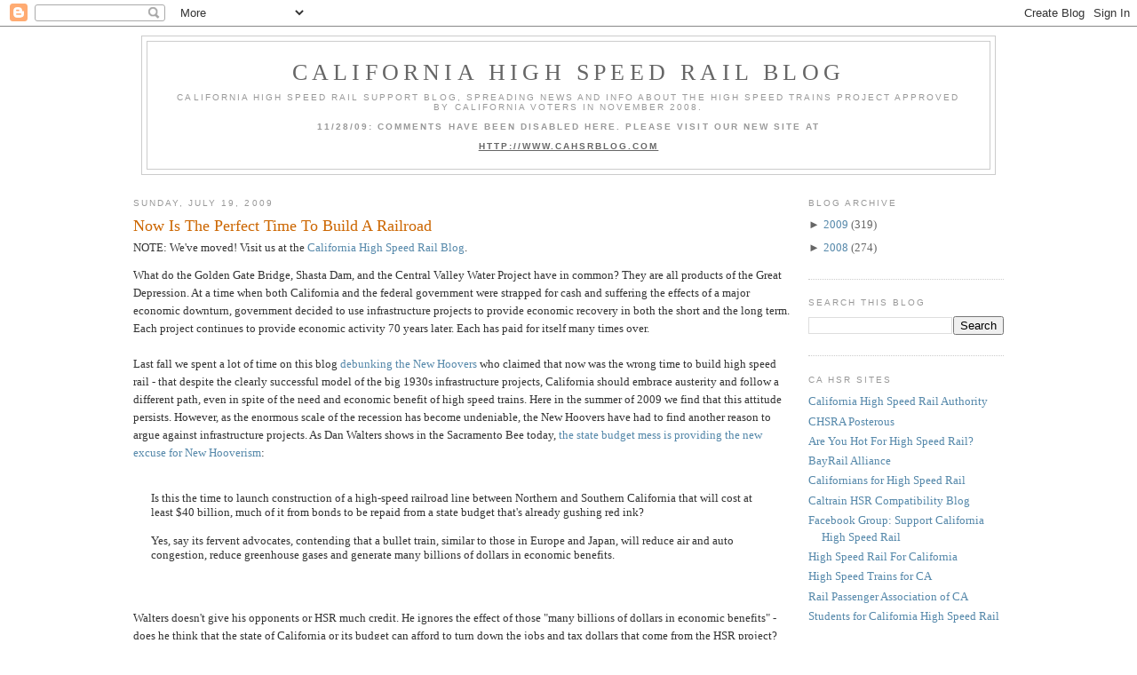

--- FILE ---
content_type: text/html; charset=UTF-8
request_url: https://cahsr.blogspot.com/2009/07/now-is-perfect-time-to-build-railroad.html?showComment=1248060892495
body_size: 37558
content:
<!DOCTYPE html>
<html dir='ltr' xmlns='http://www.w3.org/1999/xhtml' xmlns:b='http://www.google.com/2005/gml/b' xmlns:data='http://www.google.com/2005/gml/data' xmlns:expr='http://www.google.com/2005/gml/expr'>
<head>
<link href='https://www.blogger.com/static/v1/widgets/55013136-widget_css_bundle.css' rel='stylesheet' type='text/css'/>
<meta content='text/html; charset=UTF-8' http-equiv='Content-Type'/>
<meta content='blogger' name='generator'/>
<link href='https://cahsr.blogspot.com/favicon.ico' rel='icon' type='image/x-icon'/>
<link href='http://cahsr.blogspot.com/2009/07/now-is-perfect-time-to-build-railroad.html' rel='canonical'/>
<link rel="alternate" type="application/atom+xml" title="California High Speed Rail Blog - Atom" href="https://cahsr.blogspot.com/feeds/posts/default" />
<link rel="alternate" type="application/rss+xml" title="California High Speed Rail Blog - RSS" href="https://cahsr.blogspot.com/feeds/posts/default?alt=rss" />
<link rel="service.post" type="application/atom+xml" title="California High Speed Rail Blog - Atom" href="https://www.blogger.com/feeds/4263762637946594105/posts/default" />

<link rel="alternate" type="application/atom+xml" title="California High Speed Rail Blog - Atom" href="https://cahsr.blogspot.com/feeds/8157784495492356038/comments/default" />
<!--Can't find substitution for tag [blog.ieCssRetrofitLinks]-->
<meta content='http://cahsr.blogspot.com/2009/07/now-is-perfect-time-to-build-railroad.html' property='og:url'/>
<meta content='Now Is The Perfect Time To Build A Railroad' property='og:title'/>
<meta content='What do the Golden Gate Bridge, Shasta Dam, and the Central Valley Water Project have in common? They are all products of the Great Depressi...' property='og:description'/>
<title>California High Speed Rail Blog: Now Is The Perfect Time To Build A Railroad</title>
<style id='page-skin-1' type='text/css'><!--
/*
-----------------------------------------------
Blogger Template Style
Name:     Minima
Designer: Douglas Bowman
URL:      www.stopdesign.com
Date:     26 Feb 2004
Updated by: Blogger Team
----------------------------------------------- */
/* Variable definitions
====================
<Variable name="bgcolor" description="Page Background Color"
type="color" default="#fff">
<Variable name="textcolor" description="Text Color"
type="color" default="#333">
<Variable name="linkcolor" description="Link Color"
type="color" default="#58a">
<Variable name="pagetitlecolor" description="Blog Title Color"
type="color" default="#666">
<Variable name="descriptioncolor" description="Blog Description Color"
type="color" default="#999">
<Variable name="titlecolor" description="Post Title Color"
type="color" default="#c60">
<Variable name="bordercolor" description="Border Color"
type="color" default="#ccc">
<Variable name="sidebarcolor" description="Sidebar Title Color"
type="color" default="#999">
<Variable name="sidebartextcolor" description="Sidebar Text Color"
type="color" default="#666">
<Variable name="visitedlinkcolor" description="Visited Link Color"
type="color" default="#999">
<Variable name="bodyfont" description="Text Font"
type="font" default="normal normal 100% Georgia, Serif">
<Variable name="headerfont" description="Sidebar Title Font"
type="font"
default="normal normal 78% 'Trebuchet MS',Trebuchet,Arial,Verdana,Sans-serif">
<Variable name="pagetitlefont" description="Blog Title Font"
type="font"
default="normal normal 200% Georgia, Serif">
<Variable name="descriptionfont" description="Blog Description Font"
type="font"
default="normal normal 78% 'Trebuchet MS', Trebuchet, Arial, Verdana, Sans-serif">
<Variable name="postfooterfont" description="Post Footer Font"
type="font"
default="normal normal 78% 'Trebuchet MS', Trebuchet, Arial, Verdana, Sans-serif">
<Variable name="startSide" description="Side where text starts in blog language"
type="automatic" default="left">
<Variable name="endSide" description="Side where text ends in blog language"
type="automatic" default="right">
*/
/* Use this with templates/template-twocol.html */
body {
background:#ffffff;
margin:0;
color:#333333;
font:x-small Georgia Serif;
font-size/* */:/**/small;
font-size: /**/small;
text-align: center;
}
a:link {
color:#5588aa;
text-decoration:none;
}
a:visited {
color:#999999;
text-decoration:none;
}
a:hover {
color:#cc6600;
text-decoration:underline;
}
a img {
border-width:0;
}
/* Header
-----------------------------------------------
*/
#header-wrapper {
width:960px;
margin:0 auto 10px;
border:1px solid #cccccc;
}
#header-inner {
background-position: center;
margin-left: auto;
margin-right: auto;
}
#header {
margin: 5px;
border: 1px solid #cccccc;
text-align: center;
color:#666666;
}
#header h1 {
margin:5px 5px 0;
padding:15px 20px .25em;
line-height:1.2em;
text-transform:uppercase;
letter-spacing:.2em;
font: normal normal 200% Georgia, Serif;
}
#header a {
color:#666666;
text-decoration:none;
}
#header a:hover {
color:#666666;
}
#header .description {
margin:0 5px 5px;
padding:0 20px 15px;
max-width:920px;
text-transform:uppercase;
letter-spacing:.2em;
line-height: 1.4em;
font: normal normal 78% 'Trebuchet MS', Trebuchet, Arial, Verdana, Sans-serif;
color: #999999;
}
#header img {
margin-left: auto;
margin-right: auto;
}
/* Outer-Wrapper
----------------------------------------------- */
#outer-wrapper {
width: 980px;
margin:0 auto;
padding:10px;
text-align:left;
font: normal normal 100% Georgia, Serif;
}
#main-wrapper {
width: 740px;
float: left;
word-wrap: break-word; /* fix for long text breaking sidebar float in IE */
overflow: hidden;     /* fix for long non-text content breaking IE sidebar float */
}
#sidebar-wrapper {
width: 220px;
float: right;
word-wrap: break-word; /* fix for long text breaking sidebar float in IE */
overflow: hidden;      /* fix for long non-text content breaking IE sidebar float */
}
/* Headings
----------------------------------------------- */
h2 {
margin:1.5em 0 .75em;
font:normal normal 78% 'Trebuchet MS',Trebuchet,Arial,Verdana,Sans-serif;
line-height: 1.4em;
text-transform:uppercase;
letter-spacing:.2em;
color:#999999;
}
/* Posts
-----------------------------------------------
*/
h2.date-header {
margin:1.5em 0 .5em;
}
.post {
margin:.5em 0 1.5em;
border-bottom:1px dotted #cccccc;
padding-bottom:1.5em;
}
.post h3 {
margin:.25em 0 0;
padding:0 0 4px;
font-size:140%;
font-weight:normal;
line-height:1.4em;
color:#cc6600;
}
.post h3 a, .post h3 a:visited, .post h3 strong {
display:block;
text-decoration:none;
color:#cc6600;
font-weight:normal;
}
.post h3 strong, .post h3 a:hover {
color:#333333;
}
.post-body {
margin:0 0 .75em;
line-height:1.6em;
}
.post-body blockquote {
line-height:1.3em;
}
.post-footer {
margin: .75em 0;
color:#999999;
text-transform:uppercase;
letter-spacing:.1em;
font: normal normal 78% 'Trebuchet MS', Trebuchet, Arial, Verdana, Sans-serif;
line-height: 1.4em;
}
.comment-link {
margin-left:.6em;
}
.post img {
padding:4px;
border:1px solid #cccccc;
}
.post blockquote {
margin:1em 20px;
}
.post blockquote p {
margin:.75em 0;
}
/* Comments
----------------------------------------------- */
#comments h4 {
margin:1em 0;
font-weight: bold;
line-height: 1.4em;
text-transform:uppercase;
letter-spacing:.2em;
color: #999999;
}
#comments-block {
margin:1em 0 1.5em;
line-height:1.6em;
}
#comments-block .comment-author {
margin:.5em 0;
}
#comments-block .comment-body {
margin:.25em 0 0;
}
#comments-block .comment-footer {
margin:-.25em 0 2em;
line-height: 1.4em;
text-transform:uppercase;
letter-spacing:.1em;
}
#comments-block .comment-body p {
margin:0 0 .75em;
}
.deleted-comment {
font-style:italic;
color:gray;
}
#blog-pager-newer-link {
float: left;
}
#blog-pager-older-link {
float: right;
}
#blog-pager {
text-align: center;
}
.feed-links {
clear: both;
line-height: 2.5em;
}
/* Sidebar Content
----------------------------------------------- */
.sidebar {
color: #666666;
line-height: 1.5em;
}
.sidebar ul {
list-style:none;
margin:0 0 0;
padding:0 0 0;
}
.sidebar li {
margin:0;
padding-top:0;
padding-right:0;
padding-bottom:.25em;
padding-left:15px;
text-indent:-15px;
line-height:1.5em;
}
.sidebar .widget, .main .widget {
border-bottom:1px dotted #cccccc;
margin:0 0 1.5em;
padding:0 0 1.5em;
}
.main .Blog {
border-bottom-width: 0;
}
/* Profile
----------------------------------------------- */
.profile-img {
float: left;
margin-top: 0;
margin-right: 5px;
margin-bottom: 5px;
margin-left: 0;
padding: 4px;
border: 1px solid #cccccc;
}
.profile-data {
margin:0;
text-transform:uppercase;
letter-spacing:.1em;
font: normal normal 78% 'Trebuchet MS', Trebuchet, Arial, Verdana, Sans-serif;
color: #999999;
font-weight: bold;
line-height: 1.6em;
}
.profile-datablock {
margin:.5em 0 .5em;
}
.profile-textblock {
margin: 0.5em 0;
line-height: 1.6em;
}
.profile-link {
font: normal normal 78% 'Trebuchet MS', Trebuchet, Arial, Verdana, Sans-serif;
text-transform: uppercase;
letter-spacing: .1em;
}
/* Footer
----------------------------------------------- */
#footer {
width:960px;
clear:both;
margin:0 auto;
padding-top:15px;
line-height: 1.6em;
text-transform:uppercase;
letter-spacing:.1em;
text-align: center;
}

--></style>
<link href='https://www.blogger.com/dyn-css/authorization.css?targetBlogID=4263762637946594105&amp;zx=5711b158-c9ec-4b57-a84a-067014f7de94' media='none' onload='if(media!=&#39;all&#39;)media=&#39;all&#39;' rel='stylesheet'/><noscript><link href='https://www.blogger.com/dyn-css/authorization.css?targetBlogID=4263762637946594105&amp;zx=5711b158-c9ec-4b57-a84a-067014f7de94' rel='stylesheet'/></noscript>
<meta name='google-adsense-platform-account' content='ca-host-pub-1556223355139109'/>
<meta name='google-adsense-platform-domain' content='blogspot.com'/>

</head>
<body>
<div class='navbar section' id='navbar'><div class='widget Navbar' data-version='1' id='Navbar1'><script type="text/javascript">
    function setAttributeOnload(object, attribute, val) {
      if(window.addEventListener) {
        window.addEventListener('load',
          function(){ object[attribute] = val; }, false);
      } else {
        window.attachEvent('onload', function(){ object[attribute] = val; });
      }
    }
  </script>
<div id="navbar-iframe-container"></div>
<script type="text/javascript" src="https://apis.google.com/js/platform.js"></script>
<script type="text/javascript">
      gapi.load("gapi.iframes:gapi.iframes.style.bubble", function() {
        if (gapi.iframes && gapi.iframes.getContext) {
          gapi.iframes.getContext().openChild({
              url: 'https://www.blogger.com/navbar/4263762637946594105?po\x3d8157784495492356038\x26origin\x3dhttps://cahsr.blogspot.com',
              where: document.getElementById("navbar-iframe-container"),
              id: "navbar-iframe"
          });
        }
      });
    </script><script type="text/javascript">
(function() {
var script = document.createElement('script');
script.type = 'text/javascript';
script.src = '//pagead2.googlesyndication.com/pagead/js/google_top_exp.js';
var head = document.getElementsByTagName('head')[0];
if (head) {
head.appendChild(script);
}})();
</script>
</div></div>
<div id='outer-wrapper'><div id='wrap2'>
<!-- skip links for text browsers -->
<span id='skiplinks' style='display:none;'>
<a href='#main'>skip to main </a> |
      <a href='#sidebar'>skip to sidebar</a>
</span>
<div id='header-wrapper'>
<div class='header section' id='header'><div class='widget Header' data-version='1' id='Header1'>
<div id='header-inner'>
<div class='titlewrapper'>
<h1 class='title'>
<a href='https://cahsr.blogspot.com/'>California High Speed Rail Blog</a>
</h1>
</div>
<div class='descriptionwrapper'>
<p class='description'><span>California High Speed Rail support blog, spreading news and info about the high speed trains project approved by California voters in November 2008.
<b><br><br>11/28/09: COMMENTS HAVE BEEN DISABLED HERE. PLEASE VISIT OUR NEW SITE AT
<br><br><u><a href="http://www.cahsrblog.com">HTTP://WWW.CAHSRBLOG.COM</a></u></b></span></p>
</div>
</div>
</div></div>
</div>
<div id='content-wrapper'>
<div id='crosscol-wrapper' style='text-align:center'>
<div class='crosscol no-items section' id='crosscol'></div>
</div>
<div id='main-wrapper'>
<div class='main section' id='main'><div class='widget Blog' data-version='1' id='Blog1'>
<div class='blog-posts hfeed'>

          <div class="date-outer">
        
<h2 class='date-header'><span>Sunday, July 19, 2009</span></h2>

          <div class="date-posts">
        
<div class='post-outer'>
<div class='post hentry uncustomized-post-template'>
<a name='8157784495492356038'></a>
<h3 class='post-title entry-title'>
<a href='https://cahsr.blogspot.com/2009/07/now-is-perfect-time-to-build-railroad.html'>Now Is The Perfect Time To Build A Railroad</a>
</h3>
<div class='post-header-line-1'></div>
<div>NOTE: We've moved! Visit us at the <a href='http://www.cahsrblog.com'>California High Speed Rail Blog</a>.</div>
<div class='post-body entry-content'>
<p>What do the Golden Gate Bridge, Shasta Dam, and the Central Valley Water Project have in common? They are all products of the Great Depression. At a time when both California and the federal government were strapped for cash and suffering the effects of a major economic downturn, government decided to use infrastructure projects to provide economic recovery in both the short and the long term. Each project continues to provide economic activity 70 years later. Each has paid for itself many times over.<br /><br />Last fall we spent a lot of time on this blog <a href="http://cahsr.blogspot.com/2008/10/fighting-back-against-new-hoovers.html">debunking the New Hoovers</a> who claimed that now was the wrong time to build high speed rail - that despite the clearly successful model of the big 1930s infrastructure projects, California should embrace austerity and follow a different path, even in spite of the need and economic benefit of high speed trains. Here in the summer of 2009 we find that this attitude persists. However, as the enormous scale of the recession has become undeniable, the New Hoovers have had to find another reason to argue against infrastructure projects. As Dan Walters shows in the Sacramento Bee today, <a href="http://www.sacbee.com/walters/story/2037414.html">the state budget mess is providing the new excuse for New Hooverism</a>:<br /><br /><blockquote>Is this the time to launch construction of a high-speed railroad line between Northern and Southern California that will cost at least $40 billion, much of it from bonds to be repaid from a state budget that's already gushing red ink?<br /><br />Yes, say its fervent advocates, contending that a bullet train, similar to those in Europe and Japan, will reduce air and auto congestion, reduce greenhouse gases and generate many billions of dollars in economic benefits.</blockquote><br /><br />Walters doesn't give his opponents or HSR much credit. He ignores the effect of those "many billions of dollars in economic benefits" - does he think that the state of California or its budget can afford to turn down the jobs and tax dollars that come from the HSR project? Construction workers' pay is taxed, as is their spending. HSR saves travelers time and money, creating a <a href="http://www.ceosforcities.org/pubs_projects/entry/997">Green Dividend</a> that fuels economic growth through the savings that sustainable mass transportation creates.<br /><br />Instead he seems to be arguing from an embrace of misery. His preferred solution to the economic crisis appears to be lowered horizons and mass suffering. To Walters, the budget crisis means that all plans and projects that would spend money must be shelved. Presumably they'll await economic recovery, but that recovery will not occur without those infrastructure projects. Since the phrase "economic recovery" appears to be banned in Sacramento, among both politicians and the media that cover them, it isn't surprising that Walters embraces misery for misery's sake. Suffering and pain will somehow produce recovery - that's the neo-Hooverite model that Walters espouses in his column.<br /><br />Most of Walters' column is devoted to rather weak attacks on the HSR project that suggest he is simply not very familiar with the key details of the project:<br /><br /><blockquote>Bullet train advocates have been touting California as qualifying for a significant portion of the $8 billion set aside in federal stimulus money for transit because of the bond issue.<br /><br />Recently, however, the feds decided to place the Los Angeles-Las Vegas high-speed route promoted by Nevada interests, including Senate Majority Leader Harry Reid, in the California system. It raises the specter that huge sums would be spent to make it easier for Californians to spend money in Las Vegas casinos.</blockquote><br /><br />In fact, the LA-Vegas HSR project does not appear eligible for HSR stimulus money. Nevada's application for stimulus funds was limited to $1 billion to study maglev from Primm to the Las Vegas Strip, a project that Senator Reid no longer supports. Secretary of Transportation Ray LaHood has repeatedly stated the <a href="http://online.wsj.com/article/SB124179625738301017.html">SF-LA HSR route</a> is the most likely to receive HSR stimulus funds.<br /><br /><blockquote>The criticism continues, however, questioning both whether a high-speed rail system makes transportation and economic sense and the route adopted by the California High-Speed Rail Authority, especially running trains over the unpopulated Pacheco Pass between San Jose and the Central Valley....Meanwhile, opposition to the Pacheco Pass route appears to be growing because it would mean routing trains down the bucolic San Francisco Peninsula between San Francisco and San Jose. The alternative would be to run trains over the Altamont Pass along Interstate 580 into the Stockton-Tracy area, a more heavily traveled commuter corridor.</blockquote><br /><br />But since the alternative route, over Altamont Pass, would have bypassed San Jose entirely, the Pacheco route actually has far more people living along it than Altamont. The fact that nobody lives in the Pacheco Pass itself is actually an argument FOR that alignment, as it means fewer stops for a train whose purpose is to whisk travelers from the Bay Area to Southern California in the shortest amount of time possible. If the goal was to design a commuter railroad, then Altamont would indeed be a preferable choice - which is exactly why the California High Speed Rail Authority plans to develop Altamont as a high speed corridor.<br /><br /><blockquote>Environmental activists in Palo Alto are complaining about the impact on their city and, somewhat mysteriously, language appeared in still-pending revisions to the 2009-10 state budget that makes allocation of $139 million in high-speed rail planning funds contingent on "alternative alignments" being considered. Advocates of the Pacheco Pass route consider that to be a poison pill and will try to get it removed before a final budget is enacted, if that ever occurs.</blockquote><br /><br />Peninsula NIMBYs are a nuisance to the project, and are putting their own personal aesthetic values in alliance with neo-Hooverism in order to block economic recovery. Their opposition is unsurprising and annoying, but it's not a reason to doubt the economic value of the project.<br /><br /><blockquote>While $9 billion of the voter-approved bond issue is to be used for the system, if and when it is ever built, the remaining $995 million can be spent on local mass transit systems on the assumption that they will improve access to high-speed rail.<br /><br />There is a suspicion among those who chart the erratic course taken by the bullet train project that when push comes to shove, its only tangible fruit will be those local projects.</blockquote><br /><br />Only someone who has paid just passing attention to the HSR project would consider its course "erratic" - the CHSRA is well along the path of finalizing environmental documents, determining the project-level design, and has already built working relationships with the leading HSR experts around the world. Winning voter support for the project AND the $10 billion in bonds it needs to get started was no small accomplishment. And with President Barack Obama and most of the Congress on board, HSR is far from a pipe dream. It is a real plan with a bright and viable future.<br /><br />But it's understandable why those who have chosen to deny the future would choose to deny the value and viability of the HSR project. For people like Dan Walters, the state's economic and budget crisis means we must lower our horizons and suffer until somehow, apparently through magic, we have economic recovery. For the rest of us, who believe economic recovery is desirable and that it can be produced through infrastructure as it was 70 years ago, the high speed rail project is a necessary part of the project to rebuild California. It's a shame Dan Walters, who has spoken so insightfully in other venues about the need to rebuild California's broken political system, chooses to eschew vision and planning in favor of a morose neo-Hooverism.<br /><br />Our predecessors did not listen to that kind of talk when planning the Golden Gate Bridge or the Central Valley Project. Nor should we.</p>
<div style='clear: both;'></div>
</div>
<div class='post-footer'>
<div><a addthis:title='Now Is The Perfect Time To Build A Railroad' addthis:url='https://cahsr.blogspot.com/2009/07/now-is-perfect-time-to-build-railroad.html' class='addthis_button'><img alt="Bookmark and Share" height="16" src="https://lh3.googleusercontent.com/blogger_img_proxy/AEn0k_t_hzXqENHofDfNfzIWiviXZAtMYCMn_L7DIDrEbODK1R3pqustv5VEFjIztzDdpUlOmVKlS6R7Gje_d52p3uTHSm2afgjG4Oc3mvTVE_3leAhtXc4RFf9A9g=s0-d" style="border:0" width="125"></a>
<script src="//s7.addthis.com/js/250/addthis_widget.js?pub=montereyan" type="text/javascript"></script><script type='text/javascript'>
var addthis_config = {
          services_compact: 'email, facebook, twitter, pdfonline, print, more',
}
</script></div>
<div class='post-footer-line post-footer-line-1'>
<span class='post-author vcard'>
Posted by
<span class='fn'>Robert Cruickshank</span>
</span>
<span class='post-timestamp'>
at
<a class='timestamp-link' href='https://cahsr.blogspot.com/2009/07/now-is-perfect-time-to-build-railroad.html' rel='bookmark' title='permanent link'><abbr class='published' title='2009-07-19T19:20:00-07:00'>7:20&#8239;PM</abbr></a>
</span>
<span class='reaction-buttons'>
</span>
<span class='star-ratings'>
</span>
<span class='post-comment-link'>
</span>
<span class='post-backlinks post-comment-link'>
</span>
<span class='post-icons'>
<span class='item-control blog-admin pid-913952853'>
<a href='https://www.blogger.com/post-edit.g?blogID=4263762637946594105&postID=8157784495492356038&from=pencil' title='Edit Post'>
<img alt='' class='icon-action' height='18' src='https://resources.blogblog.com/img/icon18_edit_allbkg.gif' width='18'/>
</a>
</span>
</span>
</div>
<div class='post-footer-line post-footer-line-2'>
<span class='post-labels'>
Labels:
<a href='https://cahsr.blogspot.com/search/label/budget' rel='tag'>budget</a>,
<a href='https://cahsr.blogspot.com/search/label/CHSRA' rel='tag'>CHSRA</a>,
<a href='https://cahsr.blogspot.com/search/label/economy' rel='tag'>economy</a>,
<a href='https://cahsr.blogspot.com/search/label/editorials' rel='tag'>editorials</a>,
<a href='https://cahsr.blogspot.com/search/label/funding' rel='tag'>funding</a>,
<a href='https://cahsr.blogspot.com/search/label/jobs' rel='tag'>jobs</a>,
<a href='https://cahsr.blogspot.com/search/label/stimulus' rel='tag'>stimulus</a>
</span>
</div>
<div class='post-footer-line post-footer-line-3'></div>
</div>
</div>
<div class='comments' id='comments'>
<a name='comments'></a>
<h4>57 comments:</h4>
<div id='Blog1_comments-block-wrapper'>
<dl class='avatar-comment-indent' id='comments-block'>
<dt class='comment-author ' id='c4815614075935295277'>
<a name='c4815614075935295277'></a>
<div class="avatar-image-container avatar-stock"><span dir="ltr"><img src="//resources.blogblog.com/img/blank.gif" width="35" height="35" alt="" title="Morris Brown">

</span></div>
Morris Brown
said...
</dt>
<dd class='comment-body' id='Blog1_cmt-4815614075935295277'>
<p>
<i><br />But since the alternative route, over Altamont Pass, would have bypassed San Jose entirely..</i><br /> <br />Come on Robert.  San Jose was only going to be bypassed as a direct line.  The reasonable approach which, has been outlined here before, would include San Jose on an side tracks (spur). Rafael&#39;s input on this issue was right on point. <br /><br />Pacheco is a disaster and if the lawsuit invalidates the EIR for that segment, you will see just how big a disaster that decision has been.
</p>
</dd>
<dd class='comment-footer'>
<span class='comment-timestamp'>
<a href='https://cahsr.blogspot.com/2009/07/now-is-perfect-time-to-build-railroad.html?showComment=1248060200677#c4815614075935295277' title='comment permalink'>
July 19, 2009 at 8:23&#8239;PM
</a>
<span class='item-control blog-admin pid-2125786152'>
<a class='comment-delete' href='https://www.blogger.com/comment/delete/4263762637946594105/4815614075935295277' title='Delete Comment'>
<img src='https://resources.blogblog.com/img/icon_delete13.gif'/>
</a>
</span>
</span>
</dd>
<dt class='comment-author ' id='c5792523548584272977'>
<a name='c5792523548584272977'></a>
<div class="avatar-image-container avatar-stock"><span dir="ltr"><a href="https://www.blogger.com/profile/01078479850722724885" target="" rel="nofollow" onclick="" class="avatar-hovercard" id="av-5792523548584272977-01078479850722724885"><img src="//www.blogger.com/img/blogger_logo_round_35.png" width="35" height="35" alt="" title="&#28961;&#21517; - wu ming">

</a></span></div>
<a href='https://www.blogger.com/profile/01078479850722724885' rel='nofollow'>無名 - wu ming</a>
said...
</dt>
<dd class='comment-body' id='Blog1_cmt-5792523548584272977'>
<p>
LOL, the peninsula hasn&#39;t been &quot;bucolic&quot; for decades and decades, certainly not in my lifetime.
</p>
</dd>
<dd class='comment-footer'>
<span class='comment-timestamp'>
<a href='https://cahsr.blogspot.com/2009/07/now-is-perfect-time-to-build-railroad.html?showComment=1248060892495#c5792523548584272977' title='comment permalink'>
July 19, 2009 at 8:34&#8239;PM
</a>
<span class='item-control blog-admin pid-1648325948'>
<a class='comment-delete' href='https://www.blogger.com/comment/delete/4263762637946594105/5792523548584272977' title='Delete Comment'>
<img src='https://resources.blogblog.com/img/icon_delete13.gif'/>
</a>
</span>
</span>
</dd>
<dt class='comment-author ' id='c6014362866115048554'>
<a name='c6014362866115048554'></a>
<div class="avatar-image-container vcard"><span dir="ltr"><a href="https://www.blogger.com/profile/03244298044953214810" target="" rel="nofollow" onclick="" class="avatar-hovercard" id="av-6014362866115048554-03244298044953214810"><img src="https://resources.blogblog.com/img/blank.gif" width="35" height="35" class="delayLoad" style="display: none;" longdesc="//blogger.googleusercontent.com/img/b/R29vZ2xl/AVvXsEh5ivoFKW8l05sDn_VOJAot9r0G-MpkoLEAn1D27t0QeWcMDsVLhl2LdipH0KGDIK71cjT5Yc3U4ogfDmELZ_iNtDSd9_K2MaTVrvCMoO09tlc5mfLR5Xy0xXGh50UzJw/s45-c/huel.jpg" alt="" title="Spokker">

<noscript><img src="//blogger.googleusercontent.com/img/b/R29vZ2xl/AVvXsEh5ivoFKW8l05sDn_VOJAot9r0G-MpkoLEAn1D27t0QeWcMDsVLhl2LdipH0KGDIK71cjT5Yc3U4ogfDmELZ_iNtDSd9_K2MaTVrvCMoO09tlc5mfLR5Xy0xXGh50UzJw/s45-c/huel.jpg" width="35" height="35" class="photo" alt=""></noscript></a></span></div>
<a href='https://www.blogger.com/profile/03244298044953214810' rel='nofollow'>Spokker</a>
said...
</dt>
<dd class='comment-body' id='Blog1_cmt-6014362866115048554'>
<p>
In a recent interview with PBS Paul Krugman&#39;s advise was to spend, spend, spend. Republicans are retarded when they say that it was World War II that got us out of the Great Depression. What the hell was World War II? It was a giant public works project.<br /><br />The problem with the WPA is that it didn&#39;t go fair enough, according to Krugman, Nobel Prize winner in the field of economics. World War II was the spending that did it and it was what should have been done initially. World War II would have still been necessary to stop Hitler, of course.<br /><br />But we would have recovered anyway whether or not we actually used those tanks and bombs or not. We could have dumped them in the ocean and it would have had the same effect.<br /><br />Some people say high speed rail goes too far. I say it doesn&#39;t go too far enough!
</p>
</dd>
<dd class='comment-footer'>
<span class='comment-timestamp'>
<a href='https://cahsr.blogspot.com/2009/07/now-is-perfect-time-to-build-railroad.html?showComment=1248063352412#c6014362866115048554' title='comment permalink'>
July 19, 2009 at 9:15&#8239;PM
</a>
<span class='item-control blog-admin pid-1170291613'>
<a class='comment-delete' href='https://www.blogger.com/comment/delete/4263762637946594105/6014362866115048554' title='Delete Comment'>
<img src='https://resources.blogblog.com/img/icon_delete13.gif'/>
</a>
</span>
</span>
</dd>
<dt class='comment-author ' id='c4739326703578702541'>
<a name='c4739326703578702541'></a>
<div class="avatar-image-container avatar-stock"><span dir="ltr"><a href="https://www.blogger.com/profile/06621524688754424783" target="" rel="nofollow" onclick="" class="avatar-hovercard" id="av-4739326703578702541-06621524688754424783"><img src="//www.blogger.com/img/blogger_logo_round_35.png" width="35" height="35" alt="" title="Matt">

</a></span></div>
<a href='https://www.blogger.com/profile/06621524688754424783' rel='nofollow'>Matt</a>
said...
</dt>
<dd class='comment-body' id='Blog1_cmt-4739326703578702541'>
<p>
I am not a government spending advocate, even if it is a recession.  The exception, however is infrastructure, since it is not possible/likely for competition.  And now is the perfect time to build it, since labor and materials will be at their lowest point.
</p>
</dd>
<dd class='comment-footer'>
<span class='comment-timestamp'>
<a href='https://cahsr.blogspot.com/2009/07/now-is-perfect-time-to-build-railroad.html?showComment=1248066728254#c4739326703578702541' title='comment permalink'>
July 19, 2009 at 10:12&#8239;PM
</a>
<span class='item-control blog-admin pid-462892456'>
<a class='comment-delete' href='https://www.blogger.com/comment/delete/4263762637946594105/4739326703578702541' title='Delete Comment'>
<img src='https://resources.blogblog.com/img/icon_delete13.gif'/>
</a>
</span>
</span>
</dd>
<dt class='comment-author ' id='c1293550519286062586'>
<a name='c1293550519286062586'></a>
<div class="avatar-image-container avatar-stock"><span dir="ltr"><img src="//resources.blogblog.com/img/blank.gif" width="35" height="35" alt="" title="NONIMBYS">

</span></div>
NONIMBYS
said...
</dt>
<dd class='comment-body' id='Blog1_cmt-1293550519286062586'>
<p>
The EIS will stand..time to build this system THRU Menol/Atherton/PA <br />enough crybaby whines..Look at what happened to America big cities<br />so you SOBs can have your freeways<br />A 120 year old ROW that you moved next to is no excuse for once again we are being abused
</p>
</dd>
<dd class='comment-footer'>
<span class='comment-timestamp'>
<a href='https://cahsr.blogspot.com/2009/07/now-is-perfect-time-to-build-railroad.html?showComment=1248067019043#c1293550519286062586' title='comment permalink'>
July 19, 2009 at 10:16&#8239;PM
</a>
<span class='item-control blog-admin pid-2125786152'>
<a class='comment-delete' href='https://www.blogger.com/comment/delete/4263762637946594105/1293550519286062586' title='Delete Comment'>
<img src='https://resources.blogblog.com/img/icon_delete13.gif'/>
</a>
</span>
</span>
</dd>
<dt class='comment-author ' id='c8037417192071097629'>
<a name='c8037417192071097629'></a>
<div class="avatar-image-container avatar-stock"><span dir="ltr"><a href="https://www.blogger.com/profile/14796810137823230737" target="" rel="nofollow" onclick="" class="avatar-hovercard" id="av-8037417192071097629-14796810137823230737"><img src="//www.blogger.com/img/blogger_logo_round_35.png" width="35" height="35" alt="" title="Brandon in California">

</a></span></div>
<a href='https://www.blogger.com/profile/14796810137823230737' rel='nofollow'>Brandon in California</a>
said...
</dt>
<dd class='comment-body' id='Blog1_cmt-8037417192071097629'>
<p>
MB... There is a big difference between being on the mainline versus a branch or spur!  Level of service is a much lower and travel time increased.
</p>
</dd>
<dd class='comment-footer'>
<span class='comment-timestamp'>
<a href='https://cahsr.blogspot.com/2009/07/now-is-perfect-time-to-build-railroad.html?showComment=1248068066432#c8037417192071097629' title='comment permalink'>
July 19, 2009 at 10:34&#8239;PM
</a>
<span class='item-control blog-admin pid-390062001'>
<a class='comment-delete' href='https://www.blogger.com/comment/delete/4263762637946594105/8037417192071097629' title='Delete Comment'>
<img src='https://resources.blogblog.com/img/icon_delete13.gif'/>
</a>
</span>
</span>
</dd>
<dt class='comment-author ' id='c1053900222569563858'>
<a name='c1053900222569563858'></a>
<div class="avatar-image-container avatar-stock"><span dir="ltr"><img src="//resources.blogblog.com/img/blank.gif" width="35" height="35" alt="" title="Morris Brown">

</span></div>
Morris Brown
said...
</dt>
<dd class='comment-body' id='Blog1_cmt-1053900222569563858'>
<p>
Brandon:<br /><br />For San Jose, the difference between being on the main line or not was a deal breaker.  Travel time is no big deal.  But downtown SJ real estate values and perceived future riches coming from being a direct line terminus was the main concern. Hey, if SF is at the end, we need to be on that line.<br /><br />Then, of course, you have the ego of a board director looking to have his name on a $2 billion station.<br /><br />Now Robert is quite willing to claim that SJ was being effectively by-passed with Altamont, but what about Sacramento being  effectively being cut off from SF by the Pacheco routing. <br /><br />Of course both Sacramento and San Diego will never be connected under the proposed financing, which is to come from profits from the system.<br /><br />In case nobody has noticed, private investment was supposed to provide 1/3 of the capital costs of construction.  Private investors expect not only a profit from their investment, but they expect their capital costs to be repaid from revenues also.  <br /><br />So as some keep claiming, capital costs are in no system in the world ever repaid, how in the world is the private sector ever going to get its investment repaid, get a profit and yet these profits are going to pay for extensions to San Diego and Sacramento?
</p>
</dd>
<dd class='comment-footer'>
<span class='comment-timestamp'>
<a href='https://cahsr.blogspot.com/2009/07/now-is-perfect-time-to-build-railroad.html?showComment=1248069401854#c1053900222569563858' title='comment permalink'>
July 19, 2009 at 10:56&#8239;PM
</a>
<span class='item-control blog-admin pid-2125786152'>
<a class='comment-delete' href='https://www.blogger.com/comment/delete/4263762637946594105/1053900222569563858' title='Delete Comment'>
<img src='https://resources.blogblog.com/img/icon_delete13.gif'/>
</a>
</span>
</span>
</dd>
<dt class='comment-author blog-author' id='c3651207210024218853'>
<a name='c3651207210024218853'></a>
<div class="avatar-image-container avatar-stock"><span dir="ltr"><a href="https://www.blogger.com/profile/05471957286484454765" target="" rel="nofollow" onclick="" class="avatar-hovercard" id="av-3651207210024218853-05471957286484454765"><img src="//www.blogger.com/img/blogger_logo_round_35.png" width="35" height="35" alt="" title="Rafael">

</a></span></div>
<a href='https://www.blogger.com/profile/05471957286484454765' rel='nofollow'>Rafael</a>
said...
</dt>
<dd class='comment-body' id='Blog1_cmt-3651207210024218853'>
<p>
@ Morris Brown -<br /><br />if your reasoning were anything to go by, Japan would have only the Tohoku shinkansen, France just the LGV sud-est and Spain just the Madrid-Sevilla line. HSR networks tend to expand beyond the starter line.<br /><br />California will be no exception, especially if the state decides to gradually raise gasoline and cut general sales taxes to help meet AB32 goals.
</p>
</dd>
<dd class='comment-footer'>
<span class='comment-timestamp'>
<a href='https://cahsr.blogspot.com/2009/07/now-is-perfect-time-to-build-railroad.html?showComment=1248070815287#c3651207210024218853' title='comment permalink'>
July 19, 2009 at 11:20&#8239;PM
</a>
<span class='item-control blog-admin pid-1492338727'>
<a class='comment-delete' href='https://www.blogger.com/comment/delete/4263762637946594105/3651207210024218853' title='Delete Comment'>
<img src='https://resources.blogblog.com/img/icon_delete13.gif'/>
</a>
</span>
</span>
</dd>
<dt class='comment-author ' id='c2365000133165439568'>
<a name='c2365000133165439568'></a>
<div class="avatar-image-container avatar-stock"><span dir="ltr"><img src="//resources.blogblog.com/img/blank.gif" width="35" height="35" alt="" title="Anonymous">

</span></div>
Anonymous
said...
</dt>
<dd class='comment-body' id='Blog1_cmt-2365000133165439568'>
<p>
Too many deniers actually seem to think that california is just going to stay in a permanent state of recession forever.  By the time its time to pay the bonds, the economy will have long since recovered and the return on the infrastructure will be a part of that recovery. When california has its next series of boom years, not only will the investment be useful and help to lubricate the boom,   but the tax revenues will go up as a result.  Its no different than investing in roads and ports to make sure that  the state can remain competitive.   I thought that conservatives were suppose to so brilliant when it comes to managing money but what we have around here is a bunch of people who are against hsr on personal grounds trying to use economics to  justify their position.  Any fool off the street knows that if california had not invested in railroads, ports, airports, highways, water and every other type if infrastructure over the last 50 years,  we would not be the economic powerhouse we are today on the global stage.  I would love to live here 150 years ago when the state was &quot;bucolic&quot;  but it hasn&#39;t been that for a century at least.  Its an economic engine, the most important part of America&#39;s economy and if we want it to remain that way, then we have to continue to invest in it as always.    People who get stuck on stupid with an outlook of &quot;the state is broke, therefore we can&#39;t do anything&quot; are the same people who get out of the stock market when stocks drop thinking they will never go back up,, instead of buying low.  Anyone who has been alive in the country for 40 years or more has seen this economy go up and down  from prosperity to recession at least 4 times since the 60s. I was here, I saw it. was I the only one?  The water is still in the ocean, the sky is still where it was last week and california will still be here next year.  I was out last night and the hotel valets were packed, the clubs were full, the tourists were touring, the diners were dining, the drinkers were drinking the surfers are still surfing.    Everything is fine.  -except for the henny pennys.  All this california doomsday hysteria reminds me of the chicken little story.
</p>
</dd>
<dd class='comment-footer'>
<span class='comment-timestamp'>
<a href='https://cahsr.blogspot.com/2009/07/now-is-perfect-time-to-build-railroad.html?showComment=1248075126727#c2365000133165439568' title='comment permalink'>
July 20, 2009 at 12:32&#8239;AM
</a>
<span class='item-control blog-admin pid-2125786152'>
<a class='comment-delete' href='https://www.blogger.com/comment/delete/4263762637946594105/2365000133165439568' title='Delete Comment'>
<img src='https://resources.blogblog.com/img/icon_delete13.gif'/>
</a>
</span>
</span>
</dd>
<dt class='comment-author ' id='c7925637008040488018'>
<a name='c7925637008040488018'></a>
<div class="avatar-image-container avatar-stock"><span dir="ltr"><a href="https://www.blogger.com/profile/14796810137823230737" target="" rel="nofollow" onclick="" class="avatar-hovercard" id="av-7925637008040488018-14796810137823230737"><img src="//www.blogger.com/img/blogger_logo_round_35.png" width="35" height="35" alt="" title="Brandon in California">

</a></span></div>
<a href='https://www.blogger.com/profile/14796810137823230737' rel='nofollow'>Brandon in California</a>
said...
</dt>
<dd class='comment-body' id='Blog1_cmt-7925637008040488018'>
<p>
Morris Brown,<br />Somehow, you have been blinded.  <br /><br />Quality service is a factor of frequency of service and travel time / directness of route.<br /><br />Your being blind, or willingly ignorant of that has translated a spur or branch scenario for San Jose to mean that it is somehow equal, or only marginally different, than being on the mainline.<br /><br />The fact is, a branch spur/scenario means San Jose would get substantially less service... probably 33% to 50% less... <br /><br />Or, the CHSRA would need to provide substantially more service at greater cost.... possibly busting the formula for the system to generate a projected operating surplus.<br /><br />The alignment on the north end, having San Jose as a through station, is sufficient.
</p>
</dd>
<dd class='comment-footer'>
<span class='comment-timestamp'>
<a href='https://cahsr.blogspot.com/2009/07/now-is-perfect-time-to-build-railroad.html?showComment=1248077290389#c7925637008040488018' title='comment permalink'>
July 20, 2009 at 1:08&#8239;AM
</a>
<span class='item-control blog-admin pid-390062001'>
<a class='comment-delete' href='https://www.blogger.com/comment/delete/4263762637946594105/7925637008040488018' title='Delete Comment'>
<img src='https://resources.blogblog.com/img/icon_delete13.gif'/>
</a>
</span>
</span>
</dd>
<dt class='comment-author blog-author' id='c7087592152831834316'>
<a name='c7087592152831834316'></a>
<div class="avatar-image-container avatar-stock"><span dir="ltr"><a href="https://www.blogger.com/profile/05471957286484454765" target="" rel="nofollow" onclick="" class="avatar-hovercard" id="av-7087592152831834316-05471957286484454765"><img src="//www.blogger.com/img/blogger_logo_round_35.png" width="35" height="35" alt="" title="Rafael">

</a></span></div>
<a href='https://www.blogger.com/profile/05471957286484454765' rel='nofollow'>Rafael</a>
said...
</dt>
<dd class='comment-body' id='Blog1_cmt-7087592152831834316'>
<p>
@ Brandon in San Diego -<br /><br />sorry for being Cptn. Obvious here, but what you call the main line and what a spur is a matter of semantics. The reality is that forking the main line would reduce service frequency to both San Jose <i>and</i> San Francisco.<br /><br />That would be an issue for growing ridership in the early years, but IFF the service proves popular enough anyhow there could be a train leaving from each city every 10-15 minutes, at which point the fork would no longer be an issue. It&#39;s getting to that level of ridership that would be hard.<br /><br />@ Morris Brown -<br /><br />one of the Altamont scenarios studied by CHSRA was that of forking the starter line in Atherton rather than Fremont. Now that BART will use the only available ROW south from Niles, what you are advocating might not prevent the construction of HSR tracks through Menlo Park anyhow.
</p>
</dd>
<dd class='comment-footer'>
<span class='comment-timestamp'>
<a href='https://cahsr.blogspot.com/2009/07/now-is-perfect-time-to-build-railroad.html?showComment=1248083613237#c7087592152831834316' title='comment permalink'>
July 20, 2009 at 2:53&#8239;AM
</a>
<span class='item-control blog-admin pid-1492338727'>
<a class='comment-delete' href='https://www.blogger.com/comment/delete/4263762637946594105/7087592152831834316' title='Delete Comment'>
<img src='https://resources.blogblog.com/img/icon_delete13.gif'/>
</a>
</span>
</span>
</dd>
<dt class='comment-author ' id='c8967609982807909996'>
<a name='c8967609982807909996'></a>
<div class="avatar-image-container avatar-stock"><span dir="ltr"><a href="https://www.blogger.com/profile/14796810137823230737" target="" rel="nofollow" onclick="" class="avatar-hovercard" id="av-8967609982807909996-14796810137823230737"><img src="//www.blogger.com/img/blogger_logo_round_35.png" width="35" height="35" alt="" title="Brandon in California">

</a></span></div>
<a href='https://www.blogger.com/profile/14796810137823230737' rel='nofollow'>Brandon in California</a>
said...
</dt>
<dd class='comment-body' id='Blog1_cmt-8967609982807909996'>
<p>
Rafael,<br />No, there is a big difference between being on a spur versus the main line... respective of the California HSR network.  Those difference are pointed out in my above post, which speaks to quality and levels of service.<br /><br />And the challenge you speak to concerning ridership (early or long-term) is much greater a challenge than you assume.  <br /><br />The branch or spur scenario suggested by Morris, and perhaps supported by yourself (I forgot if you do or not)... simply marginalizes the opportunity of the proposed system to genernate ridership an reach a high level operating effeciency.  <br /><br />The fight for the system design should be one that maximizes the opportunity to generate ridership with the least amount of operating funds necessary, or subsidy necessary... with appropriate/reasonable locally sensative design mitigation measures... ones which do not significantly sacrifice safety or operating effeciencies.<br /><br />The system design, to me, appears  pretty darn close to being ideal.  Improvments, geographical features aside, could be more direct alignments between San Jose and the Central Valley, Bakersfield to Sylmar (thru Tehachipi), and from Union Station to Escondido (San Diego).  Each has out of direction travel that adds travel time to the system with marginal benefit to ridership... from my perspective.
</p>
</dd>
<dd class='comment-footer'>
<span class='comment-timestamp'>
<a href='https://cahsr.blogspot.com/2009/07/now-is-perfect-time-to-build-railroad.html?showComment=1248098733140#c8967609982807909996' title='comment permalink'>
July 20, 2009 at 7:05&#8239;AM
</a>
<span class='item-control blog-admin pid-390062001'>
<a class='comment-delete' href='https://www.blogger.com/comment/delete/4263762637946594105/8967609982807909996' title='Delete Comment'>
<img src='https://resources.blogblog.com/img/icon_delete13.gif'/>
</a>
</span>
</span>
</dd>
<dt class='comment-author ' id='c4614941169043643346'>
<a name='c4614941169043643346'></a>
<div class="avatar-image-container avatar-stock"><span dir="ltr"><a href="https://www.blogger.com/profile/01374282217135682245" target="" rel="nofollow" onclick="" class="avatar-hovercard" id="av-4614941169043643346-01374282217135682245"><img src="//www.blogger.com/img/blogger_logo_round_35.png" width="35" height="35" alt="" title="Clem">

</a></span></div>
<a href='https://www.blogger.com/profile/01374282217135682245' rel='nofollow'>Clem</a>
said...
</dt>
<dd class='comment-body' id='Blog1_cmt-4614941169043643346'>
<p>
I&#39;m with Morris Brown on this one: I think it is disingenuous to say Altamont &quot;would have bypassed San Jose entirely&quot;.  That&#39;s a flat out falsehood, period.
</p>
</dd>
<dd class='comment-footer'>
<span class='comment-timestamp'>
<a href='https://cahsr.blogspot.com/2009/07/now-is-perfect-time-to-build-railroad.html?showComment=1248107024266#c4614941169043643346' title='comment permalink'>
July 20, 2009 at 9:23&#8239;AM
</a>
<span class='item-control blog-admin pid-1315313450'>
<a class='comment-delete' href='https://www.blogger.com/comment/delete/4263762637946594105/4614941169043643346' title='Delete Comment'>
<img src='https://resources.blogblog.com/img/icon_delete13.gif'/>
</a>
</span>
</span>
</dd>
<dt class='comment-author ' id='c7078441194801613228'>
<a name='c7078441194801613228'></a>
<div class="avatar-image-container vcard"><span dir="ltr"><a href="https://www.blogger.com/profile/08502035881761277885" target="" rel="nofollow" onclick="" class="avatar-hovercard" id="av-7078441194801613228-08502035881761277885"><img src="https://resources.blogblog.com/img/blank.gif" width="35" height="35" class="delayLoad" style="display: none;" longdesc="//blogger.googleusercontent.com/img/b/R29vZ2xl/AVvXsEhi3gvQXzkfi_noDZWqtEYoxTMW0AQMRkNPu_cPWP-lQu4rIX2rgMGRqThi81HVAtcN_jhn6TbOYPlUk2pQUbORtgMc-epETyymusqHPJgdwew-9TeEPSBOzTZUD-2G/s45-c/yuki2-100.jpg" alt="" title="BruceMcF">

<noscript><img src="//blogger.googleusercontent.com/img/b/R29vZ2xl/AVvXsEhi3gvQXzkfi_noDZWqtEYoxTMW0AQMRkNPu_cPWP-lQu4rIX2rgMGRqThi81HVAtcN_jhn6TbOYPlUk2pQUbORtgMc-epETyymusqHPJgdwew-9TeEPSBOzTZUD-2G/s45-c/yuki2-100.jpg" width="35" height="35" class="photo" alt=""></noscript></a></span></div>
<a href='https://www.blogger.com/profile/08502035881761277885' rel='nofollow'>BruceMcF</a>
said...
</dt>
<dd class='comment-body' id='Blog1_cmt-7078441194801613228'>
<p>
Morris Brown said...<br />&quot;<i>Now Robert is quite willing to claim that SJ was being effectively by-passed with Altamont, but what about Sacramento being effectively being cut off from SF by the Pacheco routing.</i>&quot;<br /><br />How can you pretend to be writing about a HSR project while ignoring differences in <i>distances between locations</i>? Sacramento and San Francisco are not far enough apart to <i>require</i> 220mph trains to yield trips of under two hours, let alone under three hours. 110mph and 125mph is plenty fast enough for that transport task.<br /><br />By contrast, effectively linking the LA Basin and the Bay by rail, which is more capital efficient than the equivalent air and ground inter-regional transport capacity under current energy costs, and less exposed to the risk of crude oil price shocks, <i>requires</i> 220mph Express HSR rail technology.<br /><br />So &quot;cutting off Sacramento from San Francisco&quot; is just an empty rhetorical flourish, and using it brands the user as either ignorant or willing to deceive in pursuit of his objectives. Misled or misleading ... the only third option is &quot;or both&quot;.
</p>
</dd>
<dd class='comment-footer'>
<span class='comment-timestamp'>
<a href='https://cahsr.blogspot.com/2009/07/now-is-perfect-time-to-build-railroad.html?showComment=1248107088235#c7078441194801613228' title='comment permalink'>
July 20, 2009 at 9:24&#8239;AM
</a>
<span class='item-control blog-admin pid-190513306'>
<a class='comment-delete' href='https://www.blogger.com/comment/delete/4263762637946594105/7078441194801613228' title='Delete Comment'>
<img src='https://resources.blogblog.com/img/icon_delete13.gif'/>
</a>
</span>
</span>
</dd>
<dt class='comment-author blog-author' id='c1871827922767339492'>
<a name='c1871827922767339492'></a>
<div class="avatar-image-container avatar-stock"><span dir="ltr"><a href="https://www.blogger.com/profile/05471957286484454765" target="" rel="nofollow" onclick="" class="avatar-hovercard" id="av-1871827922767339492-05471957286484454765"><img src="//www.blogger.com/img/blogger_logo_round_35.png" width="35" height="35" alt="" title="Rafael">

</a></span></div>
<a href='https://www.blogger.com/profile/05471957286484454765' rel='nofollow'>Rafael</a>
said...
</dt>
<dd class='comment-body' id='Blog1_cmt-1871827922767339492'>
<p>
@ BruceMcF -<br /><br />one of the issues is that CHSRA marketed its true bullet train network as &quot;high speed rail&quot;, a much narrower definition than the one used by USDOT and the Obama administration.<br /><br />Speeding up (large sections of) Amtrak Capitol Corridor to 110mph would indeed make a big difference for Sac-SF travel. Having to transfer to an Amtrak motorcoach between Emeryville and SF isn&#39;t ideal, but at least one exists.<br /><br />Sacramento has some bus and light rail connecting transit, especially in the downtown area. Getting from the train station to e.g. the state capitol isn&#39;t difficult.
</p>
</dd>
<dd class='comment-footer'>
<span class='comment-timestamp'>
<a href='https://cahsr.blogspot.com/2009/07/now-is-perfect-time-to-build-railroad.html?showComment=1248110324902#c1871827922767339492' title='comment permalink'>
July 20, 2009 at 10:18&#8239;AM
</a>
<span class='item-control blog-admin pid-1492338727'>
<a class='comment-delete' href='https://www.blogger.com/comment/delete/4263762637946594105/1871827922767339492' title='Delete Comment'>
<img src='https://resources.blogblog.com/img/icon_delete13.gif'/>
</a>
</span>
</span>
</dd>
<dt class='comment-author ' id='c6175839607881270732'>
<a name='c6175839607881270732'></a>
<div class="avatar-image-container avatar-stock"><span dir="ltr"><img src="//resources.blogblog.com/img/blank.gif" width="35" height="35" alt="" title="Fred Martin">

</span></div>
Fred Martin
said...
</dt>
<dd class='comment-body' id='Blog1_cmt-6175839607881270732'>
<p>
Don&#39;t forget about the 100 mile detour to the vital metropoles of Fresno and Palmdale....   <br /><br />Bruce, check the size of the Bay Area/SoCal air market again.  It can be entirely handled with about 16-20 full HSR trainsets each way DAILY, so what&#39;s all this talk of 12 trains per hour being necessary???
</p>
</dd>
<dd class='comment-footer'>
<span class='comment-timestamp'>
<a href='https://cahsr.blogspot.com/2009/07/now-is-perfect-time-to-build-railroad.html?showComment=1248110564099#c6175839607881270732' title='comment permalink'>
July 20, 2009 at 10:22&#8239;AM
</a>
<span class='item-control blog-admin pid-2125786152'>
<a class='comment-delete' href='https://www.blogger.com/comment/delete/4263762637946594105/6175839607881270732' title='Delete Comment'>
<img src='https://resources.blogblog.com/img/icon_delete13.gif'/>
</a>
</span>
</span>
</dd>
<dt class='comment-author ' id='c3911900592050021234'>
<a name='c3911900592050021234'></a>
<div class="avatar-image-container avatar-stock"><span dir="ltr"><a href="https://www.blogger.com/profile/01374282217135682245" target="" rel="nofollow" onclick="" class="avatar-hovercard" id="av-3911900592050021234-01374282217135682245"><img src="//www.blogger.com/img/blogger_logo_round_35.png" width="35" height="35" alt="" title="Clem">

</a></span></div>
<a href='https://www.blogger.com/profile/01374282217135682245' rel='nofollow'>Clem</a>
said...
</dt>
<dd class='comment-body' id='Blog1_cmt-3911900592050021234'>
<p>
<i>Sacramento and San Francisco are not far enough apart to require 220mph trains to yield trips of under two hours, let alone under three hours</i><br /><br />You seem to be implying that Sacramento needs to be at least 2 hours from SF by rail, or that there is no value in further reducing the travel time.<br /><br />If a re-route with no material impact to SF - LA timings can cut SF - Sac timings <i>in half</i>, how is that trumped by service frequency between LA and SJ?<br /><br />Note, the ridership analysis that might reveal the answer to this question (from the Bay Area / Central Valley EIR/EIS) shows that Altamont to SF (cutting out SJ <i>entirely</i>!) would generate 13% <i>more</i> ridership than <i>adding</i> a spur to San Jose.  In other words, <i>adding</i> direct service to San Jose would <i>reduce</i> system ridership.  I&#39;m sorry, but that doesn&#39;t even pass the smell test.<br /><br />The point is that Pacheco was decided on a political basis, not a technical basis, and trying to retroactively justify the decision on a technical basis (&quot;SJ service frequency&quot; yadda yadda) makes for a wobbly argument.<br /><br />And the clearest sign of a wobbly argument is the need to accuse people of ignorance or deceit.
</p>
</dd>
<dd class='comment-footer'>
<span class='comment-timestamp'>
<a href='https://cahsr.blogspot.com/2009/07/now-is-perfect-time-to-build-railroad.html?showComment=1248112499936#c3911900592050021234' title='comment permalink'>
July 20, 2009 at 10:54&#8239;AM
</a>
<span class='item-control blog-admin pid-1315313450'>
<a class='comment-delete' href='https://www.blogger.com/comment/delete/4263762637946594105/3911900592050021234' title='Delete Comment'>
<img src='https://resources.blogblog.com/img/icon_delete13.gif'/>
</a>
</span>
</span>
</dd>
<dt class='comment-author ' id='c5025183264197302070'>
<a name='c5025183264197302070'></a>
<div class="avatar-image-container vcard"><span dir="ltr"><a href="https://www.blogger.com/profile/08502035881761277885" target="" rel="nofollow" onclick="" class="avatar-hovercard" id="av-5025183264197302070-08502035881761277885"><img src="https://resources.blogblog.com/img/blank.gif" width="35" height="35" class="delayLoad" style="display: none;" longdesc="//blogger.googleusercontent.com/img/b/R29vZ2xl/AVvXsEhi3gvQXzkfi_noDZWqtEYoxTMW0AQMRkNPu_cPWP-lQu4rIX2rgMGRqThi81HVAtcN_jhn6TbOYPlUk2pQUbORtgMc-epETyymusqHPJgdwew-9TeEPSBOzTZUD-2G/s45-c/yuki2-100.jpg" alt="" title="BruceMcF">

<noscript><img src="//blogger.googleusercontent.com/img/b/R29vZ2xl/AVvXsEhi3gvQXzkfi_noDZWqtEYoxTMW0AQMRkNPu_cPWP-lQu4rIX2rgMGRqThi81HVAtcN_jhn6TbOYPlUk2pQUbORtgMc-epETyymusqHPJgdwew-9TeEPSBOzTZUD-2G/s45-c/yuki2-100.jpg" width="35" height="35" class="photo" alt=""></noscript></a></span></div>
<a href='https://www.blogger.com/profile/08502035881761277885' rel='nofollow'>BruceMcF</a>
said...
</dt>
<dd class='comment-body' id='Blog1_cmt-5025183264197302070'>
<p>
Rafael said...<br />&quot;<i>@ BruceMcF<br /><br />one of the issues is that CHSRA marketed its true bullet train network as &quot;high speed rail&quot;, a much narrower definition than the one used by USDOT and the Obama administration.</i>&quot;<br /><br />Since the definitions adopted by the USDoT and the Obama Administration <i>includes</i> one focused on bullet trains, <b><i>start using it</i></b>. Go ahead an throw in a redundant &quot;true&quot;, if it helps the framing ... &quot;Our True Express High Speed Rail system&quot; ... and then throw in a redundant &quot;complementary&quot; to frame the &quot;Emerging HSR network&quot;, &quot;combined with upgrading our existing rail services into Complementary Emerging HSR corridors&quot;.<br /><br />Fred Martin said...<br /><br />&quot;<i>Don&#39;t forget about the 100 mile detour to the vital metropoles of Fresno and Palmdale....</i>&quot;<br /><br />It takes quite a bit of ignorance about the network economies of HSR to argue that the backbone network should bypass every main metro area between the Bay and the LA Basin.<br /><br />I am not arguing process here ... at this point in the process, its beside the point whether Fresno was included because its such an obvious net benefit for the commercial viability of services along the corridor, or whether California just got lucky that the sensible choice to go via Fresno happened to also be a politically effective choice ... the alternatives are the massive capital expense of a 3 hour or less coastal route (which would be far more than two big tunneling projects), or the absurdity of bypassing a metro area of half a million to shorten the route by twenty miles or so.<br /><br />Palmdale is a closer call, but once you set out commercial slam dunk of including Fresno on the route as some kind of &quot;unnecessary diversion&quot;, you either have not worked through the network economies, or else you are simply engaged in a Fear, Uncertainty and Doubt contra-advocacy strategy.
</p>
</dd>
<dd class='comment-footer'>
<span class='comment-timestamp'>
<a href='https://cahsr.blogspot.com/2009/07/now-is-perfect-time-to-build-railroad.html?showComment=1248112879089#c5025183264197302070' title='comment permalink'>
July 20, 2009 at 11:01&#8239;AM
</a>
<span class='item-control blog-admin pid-190513306'>
<a class='comment-delete' href='https://www.blogger.com/comment/delete/4263762637946594105/5025183264197302070' title='Delete Comment'>
<img src='https://resources.blogblog.com/img/icon_delete13.gif'/>
</a>
</span>
</span>
</dd>
<dt class='comment-author ' id='c708703002237026907'>
<a name='c708703002237026907'></a>
<div class="avatar-image-container vcard"><span dir="ltr"><a href="https://www.blogger.com/profile/08502035881761277885" target="" rel="nofollow" onclick="" class="avatar-hovercard" id="av-708703002237026907-08502035881761277885"><img src="https://resources.blogblog.com/img/blank.gif" width="35" height="35" class="delayLoad" style="display: none;" longdesc="//blogger.googleusercontent.com/img/b/R29vZ2xl/AVvXsEhi3gvQXzkfi_noDZWqtEYoxTMW0AQMRkNPu_cPWP-lQu4rIX2rgMGRqThi81HVAtcN_jhn6TbOYPlUk2pQUbORtgMc-epETyymusqHPJgdwew-9TeEPSBOzTZUD-2G/s45-c/yuki2-100.jpg" alt="" title="BruceMcF">

<noscript><img src="//blogger.googleusercontent.com/img/b/R29vZ2xl/AVvXsEhi3gvQXzkfi_noDZWqtEYoxTMW0AQMRkNPu_cPWP-lQu4rIX2rgMGRqThi81HVAtcN_jhn6TbOYPlUk2pQUbORtgMc-epETyymusqHPJgdwew-9TeEPSBOzTZUD-2G/s45-c/yuki2-100.jpg" width="35" height="35" class="photo" alt=""></noscript></a></span></div>
<a href='https://www.blogger.com/profile/08502035881761277885' rel='nofollow'>BruceMcF</a>
said...
</dt>
<dd class='comment-body' id='Blog1_cmt-708703002237026907'>
<p>
@ Clem: &quot;<i>You seem to be implying that Sacramento needs to be at least 2 hours from SF by rail, or that there is no value in further reducing the travel time.</i>&quot;<br /><br />However, in contrast to what I &quot;seem to be implying&quot;, what I am actually arguing is that the majority of the ridership benefit <i>from</i> further reducing the travel time can be obtained with a Regional HSR corridor, and at substantially lower capital cost per route mile.
</p>
</dd>
<dd class='comment-footer'>
<span class='comment-timestamp'>
<a href='https://cahsr.blogspot.com/2009/07/now-is-perfect-time-to-build-railroad.html?showComment=1248113287240#c708703002237026907' title='comment permalink'>
July 20, 2009 at 11:08&#8239;AM
</a>
<span class='item-control blog-admin pid-190513306'>
<a class='comment-delete' href='https://www.blogger.com/comment/delete/4263762637946594105/708703002237026907' title='Delete Comment'>
<img src='https://resources.blogblog.com/img/icon_delete13.gif'/>
</a>
</span>
</span>
</dd>
<dt class='comment-author ' id='c5620484965612021954'>
<a name='c5620484965612021954'></a>
<div class="avatar-image-container avatar-stock"><span dir="ltr"><img src="//resources.blogblog.com/img/blank.gif" width="35" height="35" alt="" title="Devil&amp;#39;s Advocate">

</span></div>
Devil&#39;s Advocate
said...
</dt>
<dd class='comment-body' id='Blog1_cmt-5620484965612021954'>
<p>
Since my univ. education is in economics, I do certainly agree that now, during a recession, is the time to spend on public infrastructure projects. <br /><br />The comparison with the great depression is not totally correct however.<br /><br />Those projects were significantly, if not totally, financed by the Federal Government. <br /><br />Unfortunately the State of California does not possess the ability to borrow money like the Federal Government. States must balance their budgets and don&#39;t have the option of printing dollars (which the FED is doing plenty this days).<br /><br />Now if the Federal Government, instead of throwing money at banks, was throwing money at trains, it would be a totally different matter.<br /><br />The problem with the HSR is that the State of California will have to come up with most of the funds. And since California has only limited capacity to deficit spend (especially with bonds at junk bond status), the task is not going to be easy. <br /><br />I suggest that you write to your favorite congressman and ask the Feds to increase their stimulus money for these infrastructure projects if you want to see them completed. If those hundreds of billion $$ instead that to banks, had gone to that purpose, this train would have a much better chance to be built.<br /><br />Entrusting the cash strapped states, with no money printing ability, to spend our way out of this recession is not feasible.
</p>
</dd>
<dd class='comment-footer'>
<span class='comment-timestamp'>
<a href='https://cahsr.blogspot.com/2009/07/now-is-perfect-time-to-build-railroad.html?showComment=1248113445416#c5620484965612021954' title='comment permalink'>
July 20, 2009 at 11:10&#8239;AM
</a>
<span class='item-control blog-admin pid-2125786152'>
<a class='comment-delete' href='https://www.blogger.com/comment/delete/4263762637946594105/5620484965612021954' title='Delete Comment'>
<img src='https://resources.blogblog.com/img/icon_delete13.gif'/>
</a>
</span>
</span>
</dd>
<dt class='comment-author ' id='c3659223931591209315'>
<a name='c3659223931591209315'></a>
<div class="avatar-image-container vcard"><span dir="ltr"><a href="https://www.blogger.com/profile/08502035881761277885" target="" rel="nofollow" onclick="" class="avatar-hovercard" id="av-3659223931591209315-08502035881761277885"><img src="https://resources.blogblog.com/img/blank.gif" width="35" height="35" class="delayLoad" style="display: none;" longdesc="//blogger.googleusercontent.com/img/b/R29vZ2xl/AVvXsEhi3gvQXzkfi_noDZWqtEYoxTMW0AQMRkNPu_cPWP-lQu4rIX2rgMGRqThi81HVAtcN_jhn6TbOYPlUk2pQUbORtgMc-epETyymusqHPJgdwew-9TeEPSBOzTZUD-2G/s45-c/yuki2-100.jpg" alt="" title="BruceMcF">

<noscript><img src="//blogger.googleusercontent.com/img/b/R29vZ2xl/AVvXsEhi3gvQXzkfi_noDZWqtEYoxTMW0AQMRkNPu_cPWP-lQu4rIX2rgMGRqThi81HVAtcN_jhn6TbOYPlUk2pQUbORtgMc-epETyymusqHPJgdwew-9TeEPSBOzTZUD-2G/s45-c/yuki2-100.jpg" width="35" height="35" class="photo" alt=""></noscript></a></span></div>
<a href='https://www.blogger.com/profile/08502035881761277885' rel='nofollow'>BruceMcF</a>
said...
</dt>
<dd class='comment-body' id='Blog1_cmt-3659223931591209315'>
<p>
Devil&#39;s Advocate said...<br />&quot;<i>Those projects were significantly, if not totally, financed by the Federal Government.<br /><br />Unfortunately the State of California does not possess the ability to borrow money like the Federal Government. States must balance their budgets and don&#39;t have the option of printing dollars (which the FED is doing plenty this days).<br /><br />Now if the Federal Government, instead of throwing money at banks, was throwing money at trains, it would be a totally different matter.</i>&quot;<br /><br />Why set out the reality as a &quot;hypothetical&quot;? The current application for funding is from the $8b from the Stimulus Bill, <b><i>which was designated for HSR during Conference at the agreement of the Senate and the White House</i></b>. An additional $1.5b is already budgeted an on annual basis, and the current plans are for a $50b &quot;rail investment bank&quot; to be included in the next Transport Bill ... and even if that is put off until the first half of 2011, that will be 5 years to 2016.<br /><br />Indeed, unlike Health Care and Cap and Give-Away-To-Emitters, HSR is the part of the White House policy agenda where they have been able to attract a modest amount of Republican support.<br /><br />And once the first routes go into operation, the CHSRA or its successor will be in a position to provide the 20% state match from revenue bonds.<br /><br />In the present political environment, its the scenario where California has to provide a majority of the funding that is the hypothetical counter-factual. Its more likely that the corridor will be able to be built at the same generous 80:20 Federal:State match as new Interstate Highway construction traditionally received.<br /><br />And unlike new Interstate Highway construction, it offers additional protection from the massive exposure of the California economy to oil price shocks.
</p>
</dd>
<dd class='comment-footer'>
<span class='comment-timestamp'>
<a href='https://cahsr.blogspot.com/2009/07/now-is-perfect-time-to-build-railroad.html?showComment=1248114276835#c3659223931591209315' title='comment permalink'>
July 20, 2009 at 11:24&#8239;AM
</a>
<span class='item-control blog-admin pid-190513306'>
<a class='comment-delete' href='https://www.blogger.com/comment/delete/4263762637946594105/3659223931591209315' title='Delete Comment'>
<img src='https://resources.blogblog.com/img/icon_delete13.gif'/>
</a>
</span>
</span>
</dd>
<dt class='comment-author ' id='c1174463948289557850'>
<a name='c1174463948289557850'></a>
<div class="avatar-image-container avatar-stock"><span dir="ltr"><img src="//resources.blogblog.com/img/blank.gif" width="35" height="35" alt="" title="Travis D">

</span></div>
Travis D
said...
</dt>
<dd class='comment-body' id='Blog1_cmt-1174463948289557850'>
<p>
Fresno has almost a million people now. How is it not vital?
</p>
</dd>
<dd class='comment-footer'>
<span class='comment-timestamp'>
<a href='https://cahsr.blogspot.com/2009/07/now-is-perfect-time-to-build-railroad.html?showComment=1248114439167#c1174463948289557850' title='comment permalink'>
July 20, 2009 at 11:27&#8239;AM
</a>
<span class='item-control blog-admin pid-2125786152'>
<a class='comment-delete' href='https://www.blogger.com/comment/delete/4263762637946594105/1174463948289557850' title='Delete Comment'>
<img src='https://resources.blogblog.com/img/icon_delete13.gif'/>
</a>
</span>
</span>
</dd>
<dt class='comment-author ' id='c199403804891630021'>
<a name='c199403804891630021'></a>
<div class="avatar-image-container avatar-stock"><span dir="ltr"><img src="//resources.blogblog.com/img/blank.gif" width="35" height="35" alt="" title="Anonymous">

</span></div>
Anonymous
said...
</dt>
<dd class='comment-body' id='Blog1_cmt-199403804891630021'>
<p>
1. FDR&#39;s New Deal policies actually *prolonged* the Great Depression. It did take WWII for us to snap out of it.<br /><br />2. I&#39;ll support HSR -- if we cut back massively on the ridiculous entitlements that we hand out. <br /><br />It&#39;s a zero-sum game. What are you going to take out to fund this piggy project?
</p>
</dd>
<dd class='comment-footer'>
<span class='comment-timestamp'>
<a href='https://cahsr.blogspot.com/2009/07/now-is-perfect-time-to-build-railroad.html?showComment=1248114699702#c199403804891630021' title='comment permalink'>
July 20, 2009 at 11:31&#8239;AM
</a>
<span class='item-control blog-admin pid-2125786152'>
<a class='comment-delete' href='https://www.blogger.com/comment/delete/4263762637946594105/199403804891630021' title='Delete Comment'>
<img src='https://resources.blogblog.com/img/icon_delete13.gif'/>
</a>
</span>
</span>
</dd>
<dt class='comment-author ' id='c2461380046369565679'>
<a name='c2461380046369565679'></a>
<div class="avatar-image-container avatar-stock"><span dir="ltr"><img src="//resources.blogblog.com/img/blank.gif" width="35" height="35" alt="" title="Devil&amp;#39;s Advocate">

</span></div>
Devil&#39;s Advocate
said...
</dt>
<dd class='comment-body' id='Blog1_cmt-2461380046369565679'>
<p>
@Anon @11:31am:<br />Your no. 1 point is total bullshit (pardon my French) that you probably heard from Rush Limbaugh and the like, but is not supported by actual data.<br /><br />FDR was sworn in on March 4, 1933. 1933 was the year where the US real GDP was lowest. The GDP began to recover in 1934 and real GDP increased steadily between 1934 and 1940, with the only exception of 1938 (see below). In 1940 (before WW2) real GDP had already surpassed what it was in 1929 before the depression began.<br />In 1937 there was an attempt to control deficit spending. Taxes were increased and federal spending was curtailed. It is widely recognized that that measure caused the slump of 1938.<br />Unemployment figures also improved during FDR&#39;s first 8 years. <br />The highest peak in unemployment, at 25.2% was in 1933 (the year FDR became president) and decreased steadily every year in FDR&#39;s two first terms (with the exception of 1938 where it slightly increased again, as mentioned above). By 1940, the unemployment rate was 14.6% if you don&#39;t include emergency workers as employed (less than 9% otherwise).<br /><br />You&#39;d better stay Anonymous if you want to keep telling BS.<br /><br />Read this, then shut up and go back to watch Fox News:<br />http://faculty.tcu.edu/jlovett/econ_data/Depression.pdf
</p>
</dd>
<dd class='comment-footer'>
<span class='comment-timestamp'>
<a href='https://cahsr.blogspot.com/2009/07/now-is-perfect-time-to-build-railroad.html?showComment=1248116905665#c2461380046369565679' title='comment permalink'>
July 20, 2009 at 12:08&#8239;PM
</a>
<span class='item-control blog-admin pid-2125786152'>
<a class='comment-delete' href='https://www.blogger.com/comment/delete/4263762637946594105/2461380046369565679' title='Delete Comment'>
<img src='https://resources.blogblog.com/img/icon_delete13.gif'/>
</a>
</span>
</span>
</dd>
<dt class='comment-author ' id='c7204157652896378923'>
<a name='c7204157652896378923'></a>
<div class="avatar-image-container avatar-stock"><span dir="ltr"><a href="https://www.blogger.com/profile/17108712932656586797" target="" rel="nofollow" onclick="" class="avatar-hovercard" id="av-7204157652896378923-17108712932656586797"><img src="//www.blogger.com/img/blogger_logo_round_35.png" width="35" height="35" alt="" title="Adirondacker12800">

</a></span></div>
<a href='https://www.blogger.com/profile/17108712932656586797' rel='nofollow'>Adirondacker12800</a>
said...
</dt>
<dd class='comment-body' id='Blog1_cmt-7204157652896378923'>
<p>
<em>The reality is that forking the main line would reduce service frequency to both San Jose and San Francisco</em>.<br /><br />If it ever gets to San Jose. Altamont to San Jose would be Stage 2 or Stage 3.<br /><br />Go look at a schedule for Trenton NJ or Wilmington DE. Then compare it to Harford CT or Albany NY. Or even worse case scenario compare Trenton to Scranton PA. Or Croton NY a suburb of White Plains and White Plains. White Plains has fairly frequent service to Grand Central Terminal. Or fairly frequent service to Wassaic. Croton has fairly frequent service to Grand Central Terminal, fairly frequent service to Albany. Once a day to Chicago and once a day to Toronto. Service to Penn Station isn&#39;t as frequent as service to Grand Central but it&#39;s once an hour-ish. While the transfers aren&#39;t cross platform at Penn Station in NY, it&#39;s fairly easy to transfer to trains to Washington DC and points south or to Philadelphia and points west. <br /><br />If San Jose isn&#39;t on the mainline to San Francisco chances are very good that Caltrain to Redwood City or BART or Caltrain East or Capitol Corridor or whatever to Fremont would be good enough... forever.<br /><br />Instead of becoming the Grand Central of the West it would become White Plains of California.
</p>
</dd>
<dd class='comment-footer'>
<span class='comment-timestamp'>
<a href='https://cahsr.blogspot.com/2009/07/now-is-perfect-time-to-build-railroad.html?showComment=1248117844855#c7204157652896378923' title='comment permalink'>
July 20, 2009 at 12:24&#8239;PM
</a>
<span class='item-control blog-admin pid-1713872125'>
<a class='comment-delete' href='https://www.blogger.com/comment/delete/4263762637946594105/7204157652896378923' title='Delete Comment'>
<img src='https://resources.blogblog.com/img/icon_delete13.gif'/>
</a>
</span>
</span>
</dd>
<dt class='comment-author ' id='c390458622238219091'>
<a name='c390458622238219091'></a>
<div class="avatar-image-container avatar-stock"><span dir="ltr"><a href="https://www.blogger.com/profile/17296808260419563238" target="" rel="nofollow" onclick="" class="avatar-hovercard" id="av-390458622238219091-17296808260419563238"><img src="//www.blogger.com/img/blogger_logo_round_35.png" width="35" height="35" alt="" title="James">

</a></span></div>
<a href='https://www.blogger.com/profile/17296808260419563238' rel='nofollow'>James</a>
said...
</dt>
<dd class='comment-body' id='Blog1_cmt-390458622238219091'>
<p>
Minor point:<br /><br />The reference to the Golden Gate Bridge construction is relevant and correct but incomplete. You leave the implication that the GGB construction and operation is related to federal and/or state funds. It was not and is not.<br /><br />A more complete description should include reference to the local funding source for the GGB construction. Similar to Prop 1A funding CHSR at its local level (the state) the GGB was funded by a vote at its local level (SF, Marin, Sonoma, and Mendocino Counties) The 35M GGB bonds were paid in full, with interest, in 1971. Current operations and maintenance as well as the related GGB transportation district are fully funded from tolls. The state sets tolls on all other Bay Area bridges.<br /><br />http://goldengatebridge.org/
</p>
</dd>
<dd class='comment-footer'>
<span class='comment-timestamp'>
<a href='https://cahsr.blogspot.com/2009/07/now-is-perfect-time-to-build-railroad.html?showComment=1248118878056#c390458622238219091' title='comment permalink'>
July 20, 2009 at 12:41&#8239;PM
</a>
<span class='item-control blog-admin pid-623348679'>
<a class='comment-delete' href='https://www.blogger.com/comment/delete/4263762637946594105/390458622238219091' title='Delete Comment'>
<img src='https://resources.blogblog.com/img/icon_delete13.gif'/>
</a>
</span>
</span>
</dd>
<dt class='comment-author blog-author' id='c3027263691720638237'>
<a name='c3027263691720638237'></a>
<div class="avatar-image-container avatar-stock"><span dir="ltr"><a href="https://www.blogger.com/profile/05471957286484454765" target="" rel="nofollow" onclick="" class="avatar-hovercard" id="av-3027263691720638237-05471957286484454765"><img src="//www.blogger.com/img/blogger_logo_round_35.png" width="35" height="35" alt="" title="Rafael">

</a></span></div>
<a href='https://www.blogger.com/profile/05471957286484454765' rel='nofollow'>Rafael</a>
said...
</dt>
<dd class='comment-body' id='Blog1_cmt-3027263691720638237'>
<p>
@ Adirondacker12800 -<br /><br />San Jose is the tenth largest city in the US, it has a million plus inhabitants and is also home to a large fraction of Silicon Valley&#39;s high tech companies. Santa Clara county is the wealthiest in the state of California. Both it and its primary city San Jose are politically powerful at the state level.<br /><br />South city may not be as well known as the smaller San Francisco outside the state, let alone to foreign tourists. However, your comparison with White Plains seems inappropriate.<br /><br />If CHSRA were forced to abandon Pacheco for some reason, the alternative would be Altamont with a spur to San Jose in phase one. It would do everything possible to throw its weight around and make Sacramento and San Diego &quot;wait their turn&quot;, even though both of those cities are actually larger and would generate more ridership.<br /><br />Political decisions are based on power not common sense.
</p>
</dd>
<dd class='comment-footer'>
<span class='comment-timestamp'>
<a href='https://cahsr.blogspot.com/2009/07/now-is-perfect-time-to-build-railroad.html?showComment=1248118939704#c3027263691720638237' title='comment permalink'>
July 20, 2009 at 12:42&#8239;PM
</a>
<span class='item-control blog-admin pid-1492338727'>
<a class='comment-delete' href='https://www.blogger.com/comment/delete/4263762637946594105/3027263691720638237' title='Delete Comment'>
<img src='https://resources.blogblog.com/img/icon_delete13.gif'/>
</a>
</span>
</span>
</dd>
<dt class='comment-author ' id='c7209846552776534778'>
<a name='c7209846552776534778'></a>
<div class="avatar-image-container avatar-stock"><span dir="ltr"><img src="//resources.blogblog.com/img/blank.gif" width="35" height="35" alt="" title="Anonymous">

</span></div>
Anonymous
said...
</dt>
<dd class='comment-body' id='Blog1_cmt-7209846552776534778'>
<p>
no one is changing anything.   this isn&#39;t fantasy island.
</p>
</dd>
<dd class='comment-footer'>
<span class='comment-timestamp'>
<a href='https://cahsr.blogspot.com/2009/07/now-is-perfect-time-to-build-railroad.html?showComment=1248121392089#c7209846552776534778' title='comment permalink'>
July 20, 2009 at 1:23&#8239;PM
</a>
<span class='item-control blog-admin pid-2125786152'>
<a class='comment-delete' href='https://www.blogger.com/comment/delete/4263762637946594105/7209846552776534778' title='Delete Comment'>
<img src='https://resources.blogblog.com/img/icon_delete13.gif'/>
</a>
</span>
</span>
</dd>
<dt class='comment-author blog-author' id='c625677381783542309'>
<a name='c625677381783542309'></a>
<div class="avatar-image-container avatar-stock"><span dir="ltr"><a href="https://www.blogger.com/profile/06906581839066570472" target="" rel="nofollow" onclick="" class="avatar-hovercard" id="av-625677381783542309-06906581839066570472"><img src="//www.blogger.com/img/blogger_logo_round_35.png" width="35" height="35" alt="" title="Robert Cruickshank">

</a></span></div>
<a href='https://www.blogger.com/profile/06906581839066570472' rel='nofollow'>Robert Cruickshank</a>
said...
</dt>
<dd class='comment-body' id='Blog1_cmt-625677381783542309'>
<p>
In fact, the Golden Gate Bridge was funded by local borrowing (the GG Bridge District), but federal aid was needed to refinance the bonds. The initial voter approval came at the November 1930 election and federal refinancing was around 1933.<br /><br />Shasta Dam was paid for by bonds approved by state voters in 1932. The feds helped provide funds to complete the Central Valley Project.<br /><br />California&#39;s borrowing ability has been hurt by the budget deficit. But the feds can and should promise a &quot;backstop&quot; for our borrowing, especially for infrastructure bonds. As Bruce McF noted, the feds ARE very much involved in funding HSR.
</p>
</dd>
<dd class='comment-footer'>
<span class='comment-timestamp'>
<a href='https://cahsr.blogspot.com/2009/07/now-is-perfect-time-to-build-railroad.html?showComment=1248122078307#c625677381783542309' title='comment permalink'>
July 20, 2009 at 1:34&#8239;PM
</a>
<span class='item-control blog-admin pid-913952853'>
<a class='comment-delete' href='https://www.blogger.com/comment/delete/4263762637946594105/625677381783542309' title='Delete Comment'>
<img src='https://resources.blogblog.com/img/icon_delete13.gif'/>
</a>
</span>
</span>
</dd>
<dt class='comment-author ' id='c3580759439981640562'>
<a name='c3580759439981640562'></a>
<div class="avatar-image-container avatar-stock"><span dir="ltr"><a href="https://www.blogger.com/profile/01374282217135682245" target="" rel="nofollow" onclick="" class="avatar-hovercard" id="av-3580759439981640562-01374282217135682245"><img src="//www.blogger.com/img/blogger_logo_round_35.png" width="35" height="35" alt="" title="Clem">

</a></span></div>
<a href='https://www.blogger.com/profile/01374282217135682245' rel='nofollow'>Clem</a>
said...
</dt>
<dd class='comment-body' id='Blog1_cmt-3580759439981640562'>
<p>
<i>South city may not be as well known as the smaller San Francisco</i><br /><br />South city traditionally refers to South San Francisco, doesn&#39;t it?  I&#39;ve never heard it used to refer to San Jose.  And they would hate it, too: south of what?  The center of the universe?
</p>
</dd>
<dd class='comment-footer'>
<span class='comment-timestamp'>
<a href='https://cahsr.blogspot.com/2009/07/now-is-perfect-time-to-build-railroad.html?showComment=1248125014448#c3580759439981640562' title='comment permalink'>
July 20, 2009 at 2:23&#8239;PM
</a>
<span class='item-control blog-admin pid-1315313450'>
<a class='comment-delete' href='https://www.blogger.com/comment/delete/4263762637946594105/3580759439981640562' title='Delete Comment'>
<img src='https://resources.blogblog.com/img/icon_delete13.gif'/>
</a>
</span>
</span>
</dd>
<dt class='comment-author ' id='c5142540737418240720'>
<a name='c5142540737418240720'></a>
<div class="avatar-image-container avatar-stock"><span dir="ltr"><a href="https://www.blogger.com/profile/16546110092294220744" target="" rel="nofollow" onclick="" class="avatar-hovercard" id="av-5142540737418240720-16546110092294220744"><img src="//www.blogger.com/img/blogger_logo_round_35.png" width="35" height="35" alt="" title="Unknown">

</a></span></div>
<a href='https://www.blogger.com/profile/16546110092294220744' rel='nofollow'>Unknown</a>
said...
</dt>
<dd class='comment-body' id='Blog1_cmt-5142540737418240720'>
<p>
@all<br /><br />What&#39;s with the Fresno hate today? The CV has over a million legal residence all with their wallets out to ride this train. So let&#39;s just bypass them for a costal route? <br /><br />If you count our illegal population (who have money to ride the train as well). That number climbs to well above 2 million people. <br /><br />Of course the Palo Alto residents are horrified by the fact that, those illegals may invade their area.
</p>
</dd>
<dd class='comment-footer'>
<span class='comment-timestamp'>
<a href='https://cahsr.blogspot.com/2009/07/now-is-perfect-time-to-build-railroad.html?showComment=1248128249332#c5142540737418240720' title='comment permalink'>
July 20, 2009 at 3:17&#8239;PM
</a>
<span class='item-control blog-admin pid-739589965'>
<a class='comment-delete' href='https://www.blogger.com/comment/delete/4263762637946594105/5142540737418240720' title='Delete Comment'>
<img src='https://resources.blogblog.com/img/icon_delete13.gif'/>
</a>
</span>
</span>
</dd>
<dt class='comment-author ' id='c5550573907901211510'>
<a name='c5550573907901211510'></a>
<div class="avatar-image-container avatar-stock"><span dir="ltr"><img src="//resources.blogblog.com/img/blank.gif" width="35" height="35" alt="" title="Anonymous">

</span></div>
Anonymous
said...
</dt>
<dd class='comment-body' id='Blog1_cmt-5550573907901211510'>
<p>
Oh yes.  San Jose.  The ridership will be <b>infinite</b>.  Just like Rod&#39;s light rail system and Rod&#39;s BART line and Quentin&#39;s BART line.  Totally.<br /><br />http://caltrain-hsr.blogspot.com/2009/07/focus-on-san-mateo.html?showComment=1247797467988#c689140705875801296<br /><br />Oddly enough, I recently spent an hour -- RUSH HOUR -- 5:30 to 6:30pm -- at San José Diridon Station last week; the hour when tens of thousands of workers leave the humming office towers of San José, Capital of Silicon Valley, and head home via efficient VTA, Amtrak, ACE, and Caltrain services.<br /><br />My observation was that typical boardings on Caltrain were between 10 and 20 passengers. I believe the usual industry term for this is &quot;non revenue service&quot;.<br /><br />The <b>multi-modal</b> VTA light rail connection was even more stunning: average boarding per train of just over 1 person during the time I observed the platforms (which was basically any time a Caltrain wasn&#39;t departing.)<br /><br />As for the <b>transit oriented development</b> condos around the station, let&#39;s just say I didn&#39;t see a single pedestrian.<br /><br />So by all means let&#39;s keep building on this success! It&#39;s clear the station isn&#39;t anywhere big enough or multi-modal enough to deal with the demand of the tenth largest city in the most important country on the only known habitable planet in the universe. The arrival of BART and HSR will make San José Diridon Station so multi-modal I get dizzy just thinking about it. Light rail boardings might rocket up to dozens per hour, while the 4200 BART seats per direction per hour (10 car trains every 6 minutes) may have have occupancy as high as 1%.<br /><br />Meanwhile, San Mateo&#39;s downtown isn&#39;t a bad place to visit at all. It isn&#39;t up there in the major metropolis league with Palo Alto or Burlingame, but there&#39;s stuff to do and stuff to buy. Check it out!<br /><br />None of this is just prejudice or &quot;hating on&quot; San José, Capital of Silicon Valley: it&#39;s more looking at the numbers, taking the time to see what&#39;s happening in the world, rather than on a blog or in the propaganda pieces of local politicians.<br /><br />PS I work in Silicon Valley, have worked in Silicon Valley for more than a decade, I can make the payments on my mortgage thanks to the largesse of the Captains of Industry of Silicon Valley, but I have no reason to ever visit San José, Capital of Silicon Valley, nor do most of my fellow Silicon Valley serfs.
</p>
</dd>
<dd class='comment-footer'>
<span class='comment-timestamp'>
<a href='https://cahsr.blogspot.com/2009/07/now-is-perfect-time-to-build-railroad.html?showComment=1248129810528#c5550573907901211510' title='comment permalink'>
July 20, 2009 at 3:43&#8239;PM
</a>
<span class='item-control blog-admin pid-2125786152'>
<a class='comment-delete' href='https://www.blogger.com/comment/delete/4263762637946594105/5550573907901211510' title='Delete Comment'>
<img src='https://resources.blogblog.com/img/icon_delete13.gif'/>
</a>
</span>
</span>
</dd>
<dt class='comment-author ' id='c8152125047292913046'>
<a name='c8152125047292913046'></a>
<div class="avatar-image-container avatar-stock"><span dir="ltr"><a href="https://www.blogger.com/profile/17296808260419563238" target="" rel="nofollow" onclick="" class="avatar-hovercard" id="av-8152125047292913046-17296808260419563238"><img src="//www.blogger.com/img/blogger_logo_round_35.png" width="35" height="35" alt="" title="James">

</a></span></div>
<a href='https://www.blogger.com/profile/17296808260419563238' rel='nofollow'>James</a>
said...
</dt>
<dd class='comment-body' id='Blog1_cmt-8152125047292913046'>
<p>
Jack said,<br />&quot;Of course the Palo Alto residents are horrified by the fact that, those illegals may invade their area.&quot;<br /><br />What&#39;s with all the Palo Alto hate today. I live two blocks from the tracks, fully support HSR, and my uncle was an illegal about 55 years ago and no I am not horrified by the hard working illegals. I am horrified by the border drug wars as well as the Bay Area drug wars, San Francisco drug wars...
</p>
</dd>
<dd class='comment-footer'>
<span class='comment-timestamp'>
<a href='https://cahsr.blogspot.com/2009/07/now-is-perfect-time-to-build-railroad.html?showComment=1248129868597#c8152125047292913046' title='comment permalink'>
July 20, 2009 at 3:44&#8239;PM
</a>
<span class='item-control blog-admin pid-623348679'>
<a class='comment-delete' href='https://www.blogger.com/comment/delete/4263762637946594105/8152125047292913046' title='Delete Comment'>
<img src='https://resources.blogblog.com/img/icon_delete13.gif'/>
</a>
</span>
</span>
</dd>
<dt class='comment-author ' id='c7002522350635034644'>
<a name='c7002522350635034644'></a>
<div class="avatar-image-container avatar-stock"><span dir="ltr"><img src="//resources.blogblog.com/img/blank.gif" width="35" height="35" alt="" title="Devil&amp;#39;s Advocate">

</span></div>
Devil&#39;s Advocate
said...
</dt>
<dd class='comment-body' id='Blog1_cmt-7002522350635034644'>
<p>
I agree that excluding Fresno from the route would be crazy. Fresno County has a very large population and it&#39;s located at what is considered the dream distance (200 miles) from two major urban centers (SFBay - LA). In addition flying in/out of FAT is generally more expensive than LA or SFBay airports, therefore competion to the train from air travel would not be threatening. I actually forecast that Fresno will become the most important hub for the HSR, especially once the branches to Sacto and to Las Vegas are built. The shortest distance between SF and LA wouldn&#39;t be along the coast or US101 anyway, but rather along I-5. The Fresno detour doesn&#39;t increase the distance by much anyway. But I do agree that Mojave-Palmdale does somewhat. But I don&#39;t know how physically and politically feasible would be to bypass PMD and tunnel through the Grapevine.
</p>
</dd>
<dd class='comment-footer'>
<span class='comment-timestamp'>
<a href='https://cahsr.blogspot.com/2009/07/now-is-perfect-time-to-build-railroad.html?showComment=1248130791626#c7002522350635034644' title='comment permalink'>
July 20, 2009 at 3:59&#8239;PM
</a>
<span class='item-control blog-admin pid-2125786152'>
<a class='comment-delete' href='https://www.blogger.com/comment/delete/4263762637946594105/7002522350635034644' title='Delete Comment'>
<img src='https://resources.blogblog.com/img/icon_delete13.gif'/>
</a>
</span>
</span>
</dd>
<dt class='comment-author ' id='c7772163676900811631'>
<a name='c7772163676900811631'></a>
<div class="avatar-image-container avatar-stock"><span dir="ltr"><img src="//resources.blogblog.com/img/blank.gif" width="35" height="35" alt="" title="Anonymous">

</span></div>
Anonymous
said...
</dt>
<dd class='comment-body' id='Blog1_cmt-7772163676900811631'>
<p>
Hey Devils<br /><br />It&#39;s me, Anonymous.<br /><br />&quot;By 1940, the unemployment rate was 14.6% if you don&#39;t include emergency workers as employed (less than 9% otherwise).&quot;<br /><br />Tells me that the unemployment rate was still too high. And you&#39;re telling me based on this that he didn&#39;t extend the Depression? All that money, and the unemployment rate was still 14.6% 7 years after? <br /><br />That&#39;s still worse than today.<br /><br />Sorry. Your line of reasoning doesn&#39;t work. You may be an economist by training, but give me a break.
</p>
</dd>
<dd class='comment-footer'>
<span class='comment-timestamp'>
<a href='https://cahsr.blogspot.com/2009/07/now-is-perfect-time-to-build-railroad.html?showComment=1248131331844#c7772163676900811631' title='comment permalink'>
July 20, 2009 at 4:08&#8239;PM
</a>
<span class='item-control blog-admin pid-2125786152'>
<a class='comment-delete' href='https://www.blogger.com/comment/delete/4263762637946594105/7772163676900811631' title='Delete Comment'>
<img src='https://resources.blogblog.com/img/icon_delete13.gif'/>
</a>
</span>
</span>
</dd>
<dt class='comment-author ' id='c4859684824821770747'>
<a name='c4859684824821770747'></a>
<div class="avatar-image-container vcard"><span dir="ltr"><a href="https://www.blogger.com/profile/08502035881761277885" target="" rel="nofollow" onclick="" class="avatar-hovercard" id="av-4859684824821770747-08502035881761277885"><img src="https://resources.blogblog.com/img/blank.gif" width="35" height="35" class="delayLoad" style="display: none;" longdesc="//blogger.googleusercontent.com/img/b/R29vZ2xl/AVvXsEhi3gvQXzkfi_noDZWqtEYoxTMW0AQMRkNPu_cPWP-lQu4rIX2rgMGRqThi81HVAtcN_jhn6TbOYPlUk2pQUbORtgMc-epETyymusqHPJgdwew-9TeEPSBOzTZUD-2G/s45-c/yuki2-100.jpg" alt="" title="BruceMcF">

<noscript><img src="//blogger.googleusercontent.com/img/b/R29vZ2xl/AVvXsEhi3gvQXzkfi_noDZWqtEYoxTMW0AQMRkNPu_cPWP-lQu4rIX2rgMGRqThi81HVAtcN_jhn6TbOYPlUk2pQUbORtgMc-epETyymusqHPJgdwew-9TeEPSBOzTZUD-2G/s45-c/yuki2-100.jpg" width="35" height="35" class="photo" alt=""></noscript></a></span></div>
<a href='https://www.blogger.com/profile/08502035881761277885' rel='nofollow'>BruceMcF</a>
said...
</dt>
<dd class='comment-body' id='Blog1_cmt-4859684824821770747'>
<p>
Anonymous said...<br />&quot;<i>&quot;By 1940, the unemployment rate was 14.6% if you don&#39;t include emergency workers as employed (less than 9% otherwise).&quot;<br /><br />Tells me that the unemployment rate was still too high. And you&#39;re telling me based on this that he didn&#39;t extend the Depression? All that money, and the unemployment rate was still 14.6% 7 years after?</i>&quot;<br /><br />Of course he extended the Depression. Rather than increasing the modest deficit spending of the First and Second New Deals ... which were effective in reducing unemployment ... Roosevelt gave in to pressure in 1937 to deliver a balanced budget, leading to the Roosevelt Recession.<br /><br />Indeed, <b><i>precisely as those who wrote the talking points you are copying from here are calling to be done today</i></b>.<br /><br />However, with broad unemployment present at 16.8% unadjusted, 16.5% seasonally adjusted, and a far bigger institutional population outside the civilian labor force in prison and the army than in the 1930&#39;s, it debatable whether the unemployment rate of 9% in 1940 was worse than today.<br /><br />And further, what brought the economy to full employment was a truly massive deficit spending and direct employment program called &quot;World War II&quot;.
</p>
</dd>
<dd class='comment-footer'>
<span class='comment-timestamp'>
<a href='https://cahsr.blogspot.com/2009/07/now-is-perfect-time-to-build-railroad.html?showComment=1248132728538#c4859684824821770747' title='comment permalink'>
July 20, 2009 at 4:32&#8239;PM
</a>
<span class='item-control blog-admin pid-190513306'>
<a class='comment-delete' href='https://www.blogger.com/comment/delete/4263762637946594105/4859684824821770747' title='Delete Comment'>
<img src='https://resources.blogblog.com/img/icon_delete13.gif'/>
</a>
</span>
</span>
</dd>
<dt class='comment-author ' id='c4086979129716741867'>
<a name='c4086979129716741867'></a>
<div class="avatar-image-container avatar-stock"><span dir="ltr"><img src="//resources.blogblog.com/img/blank.gif" width="35" height="35" alt="" title="Anonymous">

</span></div>
Anonymous
said...
</dt>
<dd class='comment-body' id='Blog1_cmt-4086979129716741867'>
<p>
&quot;South City&quot;?   Like, srsly?<br /><br />&quot;Rafael&quot; (and his CHSRA buddies) ought to visit Planet Earth some time.<br /><br />Just to check it out.  No permanent commitment implied.
</p>
</dd>
<dd class='comment-footer'>
<span class='comment-timestamp'>
<a href='https://cahsr.blogspot.com/2009/07/now-is-perfect-time-to-build-railroad.html?showComment=1248133892941#c4086979129716741867' title='comment permalink'>
July 20, 2009 at 4:51&#8239;PM
</a>
<span class='item-control blog-admin pid-2125786152'>
<a class='comment-delete' href='https://www.blogger.com/comment/delete/4263762637946594105/4086979129716741867' title='Delete Comment'>
<img src='https://resources.blogblog.com/img/icon_delete13.gif'/>
</a>
</span>
</span>
</dd>
<dt class='comment-author ' id='c3866301998271768873'>
<a name='c3866301998271768873'></a>
<div class="avatar-image-container avatar-stock"><span dir="ltr"><img src="//resources.blogblog.com/img/blank.gif" width="35" height="35" alt="" title="Devil&amp;#39;s Advocate">

</span></div>
Devil&#39;s Advocate
said...
</dt>
<dd class='comment-body' id='Blog1_cmt-3866301998271768873'>
<p>
Anon: an unemployment rate of 14% in 1940 might have been high by today&#39;s standards, but it was 10 points lower than what it was when FDR took office. <br />I don&#39;t dismiss that WW2 took care of the depression for good, but I do dismiss the claim that some make that FDR&#39;s policies prolonged, and even worsened the depression. <br />The restrictive monetary policies of the FED and the reluctance by the Hoover&#39;s administration to increase Gov&#39;t spending were the cause of the depression, not FDR.<br />I suggest that you choose a Nickname for yourself instead of using the anonymous one. I suggest that you use Ditto Head, since you seem to talk like your master Rush (you know, the Chairman of the Republican Party)
</p>
</dd>
<dd class='comment-footer'>
<span class='comment-timestamp'>
<a href='https://cahsr.blogspot.com/2009/07/now-is-perfect-time-to-build-railroad.html?showComment=1248134741962#c3866301998271768873' title='comment permalink'>
July 20, 2009 at 5:05&#8239;PM
</a>
<span class='item-control blog-admin pid-2125786152'>
<a class='comment-delete' href='https://www.blogger.com/comment/delete/4263762637946594105/3866301998271768873' title='Delete Comment'>
<img src='https://resources.blogblog.com/img/icon_delete13.gif'/>
</a>
</span>
</span>
</dd>
<dt class='comment-author ' id='c9180113320176739877'>
<a name='c9180113320176739877'></a>
<div class="avatar-image-container vcard"><span dir="ltr"><a href="https://www.blogger.com/profile/03244298044953214810" target="" rel="nofollow" onclick="" class="avatar-hovercard" id="av-9180113320176739877-03244298044953214810"><img src="https://resources.blogblog.com/img/blank.gif" width="35" height="35" class="delayLoad" style="display: none;" longdesc="//blogger.googleusercontent.com/img/b/R29vZ2xl/AVvXsEh5ivoFKW8l05sDn_VOJAot9r0G-MpkoLEAn1D27t0QeWcMDsVLhl2LdipH0KGDIK71cjT5Yc3U4ogfDmELZ_iNtDSd9_K2MaTVrvCMoO09tlc5mfLR5Xy0xXGh50UzJw/s45-c/huel.jpg" alt="" title="Spokker">

<noscript><img src="//blogger.googleusercontent.com/img/b/R29vZ2xl/AVvXsEh5ivoFKW8l05sDn_VOJAot9r0G-MpkoLEAn1D27t0QeWcMDsVLhl2LdipH0KGDIK71cjT5Yc3U4ogfDmELZ_iNtDSd9_K2MaTVrvCMoO09tlc5mfLR5Xy0xXGh50UzJw/s45-c/huel.jpg" width="35" height="35" class="photo" alt=""></noscript></a></span></div>
<a href='https://www.blogger.com/profile/03244298044953214810' rel='nofollow'>Spokker</a>
said...
</dt>
<dd class='comment-body' id='Blog1_cmt-9180113320176739877'>
<p>
According to Krugman, the current stimulus efforts are slowing the recession. It would be far worse without it.<br /><br />Just like the depression would have been far worse than without the New Deal.
</p>
</dd>
<dd class='comment-footer'>
<span class='comment-timestamp'>
<a href='https://cahsr.blogspot.com/2009/07/now-is-perfect-time-to-build-railroad.html?showComment=1248135019511#c9180113320176739877' title='comment permalink'>
July 20, 2009 at 5:10&#8239;PM
</a>
<span class='item-control blog-admin pid-1170291613'>
<a class='comment-delete' href='https://www.blogger.com/comment/delete/4263762637946594105/9180113320176739877' title='Delete Comment'>
<img src='https://resources.blogblog.com/img/icon_delete13.gif'/>
</a>
</span>
</span>
</dd>
<dt class='comment-author ' id='c6713590832175693093'>
<a name='c6713590832175693093'></a>
<div class="avatar-image-container vcard"><span dir="ltr"><a href="https://www.blogger.com/profile/03244298044953214810" target="" rel="nofollow" onclick="" class="avatar-hovercard" id="av-6713590832175693093-03244298044953214810"><img src="https://resources.blogblog.com/img/blank.gif" width="35" height="35" class="delayLoad" style="display: none;" longdesc="//blogger.googleusercontent.com/img/b/R29vZ2xl/AVvXsEh5ivoFKW8l05sDn_VOJAot9r0G-MpkoLEAn1D27t0QeWcMDsVLhl2LdipH0KGDIK71cjT5Yc3U4ogfDmELZ_iNtDSd9_K2MaTVrvCMoO09tlc5mfLR5Xy0xXGh50UzJw/s45-c/huel.jpg" alt="" title="Spokker">

<noscript><img src="//blogger.googleusercontent.com/img/b/R29vZ2xl/AVvXsEh5ivoFKW8l05sDn_VOJAot9r0G-MpkoLEAn1D27t0QeWcMDsVLhl2LdipH0KGDIK71cjT5Yc3U4ogfDmELZ_iNtDSd9_K2MaTVrvCMoO09tlc5mfLR5Xy0xXGh50UzJw/s45-c/huel.jpg" width="35" height="35" class="photo" alt=""></noscript></a></span></div>
<a href='https://www.blogger.com/profile/03244298044953214810' rel='nofollow'>Spokker</a>
said...
</dt>
<dd class='comment-body' id='Blog1_cmt-6713590832175693093'>
<p>
&quot;The problem with the HSR is that the State of California will have to come up with most of the funds. And since California has only limited capacity to deficit spend (especially with bonds at junk bond status), the task is not going to be easy.&quot;<br /><br />True, but I support a more robust federal funding effort for high speed rail. Let&#39;s call it the Dwight D. Eisenhower National System of Interstate and Defense Railways.
</p>
</dd>
<dd class='comment-footer'>
<span class='comment-timestamp'>
<a href='https://cahsr.blogspot.com/2009/07/now-is-perfect-time-to-build-railroad.html?showComment=1248135171124#c6713590832175693093' title='comment permalink'>
July 20, 2009 at 5:12&#8239;PM
</a>
<span class='item-control blog-admin pid-1170291613'>
<a class='comment-delete' href='https://www.blogger.com/comment/delete/4263762637946594105/6713590832175693093' title='Delete Comment'>
<img src='https://resources.blogblog.com/img/icon_delete13.gif'/>
</a>
</span>
</span>
</dd>
<dt class='comment-author ' id='c4708044510829889866'>
<a name='c4708044510829889866'></a>
<div class="avatar-image-container vcard"><span dir="ltr"><a href="https://www.blogger.com/profile/08502035881761277885" target="" rel="nofollow" onclick="" class="avatar-hovercard" id="av-4708044510829889866-08502035881761277885"><img src="https://resources.blogblog.com/img/blank.gif" width="35" height="35" class="delayLoad" style="display: none;" longdesc="//blogger.googleusercontent.com/img/b/R29vZ2xl/AVvXsEhi3gvQXzkfi_noDZWqtEYoxTMW0AQMRkNPu_cPWP-lQu4rIX2rgMGRqThi81HVAtcN_jhn6TbOYPlUk2pQUbORtgMc-epETyymusqHPJgdwew-9TeEPSBOzTZUD-2G/s45-c/yuki2-100.jpg" alt="" title="BruceMcF">

<noscript><img src="//blogger.googleusercontent.com/img/b/R29vZ2xl/AVvXsEhi3gvQXzkfi_noDZWqtEYoxTMW0AQMRkNPu_cPWP-lQu4rIX2rgMGRqThi81HVAtcN_jhn6TbOYPlUk2pQUbORtgMc-epETyymusqHPJgdwew-9TeEPSBOzTZUD-2G/s45-c/yuki2-100.jpg" width="35" height="35" class="photo" alt=""></noscript></a></span></div>
<a href='https://www.blogger.com/profile/08502035881761277885' rel='nofollow'>BruceMcF</a>
said...
</dt>
<dd class='comment-body' id='Blog1_cmt-4708044510829889866'>
<p>
No, Spokker, <b><i>not</i></b> true. On the terms of Federal HSR funding to date, California will <b><i>not</i></b> have to come up with &quot;most of the funds&quot;, unless you have a bizarre definition where &quot;most&quot; = &quot;less than half&quot;<br /><br />Indeed, not only is the Interstate Highway 80:20 match emerging as the dominant Federal HSR funding formula, but beyond that, the CHSRA is not even <i>permitted</i> to use the state bonding authority to pay for more than half of <i>any individual segment</i>.
</p>
</dd>
<dd class='comment-footer'>
<span class='comment-timestamp'>
<a href='https://cahsr.blogspot.com/2009/07/now-is-perfect-time-to-build-railroad.html?showComment=1248136967621#c4708044510829889866' title='comment permalink'>
July 20, 2009 at 5:42&#8239;PM
</a>
<span class='item-control blog-admin pid-190513306'>
<a class='comment-delete' href='https://www.blogger.com/comment/delete/4263762637946594105/4708044510829889866' title='Delete Comment'>
<img src='https://resources.blogblog.com/img/icon_delete13.gif'/>
</a>
</span>
</span>
</dd>
<dt class='comment-author ' id='c2843552194892403559'>
<a name='c2843552194892403559'></a>
<div class="avatar-image-container avatar-stock"><span dir="ltr"><a href="https://www.blogger.com/profile/17108712932656586797" target="" rel="nofollow" onclick="" class="avatar-hovercard" id="av-2843552194892403559-17108712932656586797"><img src="//www.blogger.com/img/blogger_logo_round_35.png" width="35" height="35" alt="" title="Adirondacker12800">

</a></span></div>
<a href='https://www.blogger.com/profile/17108712932656586797' rel='nofollow'>Adirondacker12800</a>
said...
</dt>
<dd class='comment-body' id='Blog1_cmt-2843552194892403559'>
<p>
<em>San Jose is the tenth largest city in the US</em>.<br /><br />So? Phoenix is the fifth largest, how many intercity trains a day stop in Phoenix? How many are planned? <br />Philadelphia is the the sixth largest and they have  regional, Keystone and Acela service in addition to SEPTA as doesTrenton.. Poor Wilmington has to make do with just Acela, regionals and SEPTA. <br /><br />Bridegeport CT, one of the poorest communities in Connecticut has six trains a day to Philadelphia. White Plains, or for that matter any station along the Harlem Line, never had intercity service and never will. The difference is that Bridgeport, Trenton, WIlimgton are on the main line of the Northeast Corridor. <br /><br /><em>Santa Clara county is the wealthiest in the state of California</em>.<br /><br />I&#39;ll raise you Nassau County in NY and Somerset or Morris County in NJ. There is no long distance train service in any of those counties. Morris County used to have service to places like Buffalo and Chicago. They may get it back, to Scranton, someday. Scranton is Pennsylvania&#39;s third largest metro area. Scranton doesn&#39;t have any train service at all.  The rest of California sees San Jose as a suburb of San Francisco. They aren&#39;t going to see any great need to extend service out to the &#39;burbs, <br /><br /><em>Both it and its primary city San Jose are politically powerful at the state level</em>.<br /><br />The legislature meets in Sacramento. Are the legislators going to be more inclined to give themselves a fast relaxing ride to their districts in SoCal or are they going to bend over backwards so people in San Jose can shave a few minutes off their trip to LA? How many people in Los Angeles want to go to San Diego versus San Jose? I&#39;m sure the Pan Galactic is going to be impressive but not worth a trip from Burbank. People destined for Palo Alto or Sunnvale, even Mountain View  are they going to get off in Redwood City and take Caltrain south or are they going to go to San Jose and backtrack on Caltrain? A spur off the mainline to San Jose is very very important to a few people in San Jose, the rest of the state couldn&#39;t care less. <br /><br /><em>South city may not be as well known as the smaller San Francisco outside the state, let alone to foreign tourists</em>.<br /><br />There might be a reason for that. <br /><br /><em>However, your comparison with White Plains seems inappropriate</em>.<br /><br />True. I really shouldn&#39;t disparage White Plains like that.
</p>
</dd>
<dd class='comment-footer'>
<span class='comment-timestamp'>
<a href='https://cahsr.blogspot.com/2009/07/now-is-perfect-time-to-build-railroad.html?showComment=1248144090147#c2843552194892403559' title='comment permalink'>
July 20, 2009 at 7:41&#8239;PM
</a>
<span class='item-control blog-admin pid-1713872125'>
<a class='comment-delete' href='https://www.blogger.com/comment/delete/4263762637946594105/2843552194892403559' title='Delete Comment'>
<img src='https://resources.blogblog.com/img/icon_delete13.gif'/>
</a>
</span>
</span>
</dd>
<dt class='comment-author ' id='c4674304086377321099'>
<a name='c4674304086377321099'></a>
<div class="avatar-image-container avatar-stock"><span dir="ltr"><img src="//resources.blogblog.com/img/blank.gif" width="35" height="35" alt="" title="Anonymous">

</span></div>
Anonymous
said...
</dt>
<dd class='comment-body' id='Blog1_cmt-4674304086377321099'>
<p>
Well they just announced a state budget agreement -- sounds like more of the same -- just move around the money shenanigans again.<br /><br /><b><br />That includes $15 billion in cuts, which will come on top of an equal amount of spending cuts enacted in February. The rest of the deficit will be made up by a combination of borrowing from local governments, shifting money from other government accounts and accelerating the collection of certain taxes. </b><br /><br />This is a budget. We should all like to balance our budgets this way.
</p>
</dd>
<dd class='comment-footer'>
<span class='comment-timestamp'>
<a href='https://cahsr.blogspot.com/2009/07/now-is-perfect-time-to-build-railroad.html?showComment=1248148376541#c4674304086377321099' title='comment permalink'>
July 20, 2009 at 8:52&#8239;PM
</a>
<span class='item-control blog-admin pid-2125786152'>
<a class='comment-delete' href='https://www.blogger.com/comment/delete/4263762637946594105/4674304086377321099' title='Delete Comment'>
<img src='https://resources.blogblog.com/img/icon_delete13.gif'/>
</a>
</span>
</span>
</dd>
<dt class='comment-author blog-author' id='c3198631395665278503'>
<a name='c3198631395665278503'></a>
<div class="avatar-image-container avatar-stock"><span dir="ltr"><a href="https://www.blogger.com/profile/05471957286484454765" target="" rel="nofollow" onclick="" class="avatar-hovercard" id="av-3198631395665278503-05471957286484454765"><img src="//www.blogger.com/img/blogger_logo_round_35.png" width="35" height="35" alt="" title="Rafael">

</a></span></div>
<a href='https://www.blogger.com/profile/05471957286484454765' rel='nofollow'>Rafael</a>
said...
</dt>
<dd class='comment-body' id='Blog1_cmt-3198631395665278503'>
<p>
@ anon @ 8:52pm -<br /><br />California will always limp from one tortuous budget to the next as long as there is a 2/3 rule to get one passed. Voters need to get rid of that so one party is in charge and the other in opposition. Only then will there be two distinct but internally consistent sets of fiscal policies to choose from.<br /><br />Don&#39;t assume that this would translate into a quasi-permanent Dem majority. The objective should be a genuine choice and, the state constitution currently prevents that with its anachronistic pious hope of forcing consensus.<br /><br />On the substantive point: in a <i>deep</i> recession, the state is supposed to be the buyer of last resort. Measuring its economic behavior with the yardstick used by individual consumers is exactly the wrong thing to do.
</p>
</dd>
<dd class='comment-footer'>
<span class='comment-timestamp'>
<a href='https://cahsr.blogspot.com/2009/07/now-is-perfect-time-to-build-railroad.html?showComment=1248149577477#c3198631395665278503' title='comment permalink'>
July 20, 2009 at 9:12&#8239;PM
</a>
<span class='item-control blog-admin pid-1492338727'>
<a class='comment-delete' href='https://www.blogger.com/comment/delete/4263762637946594105/3198631395665278503' title='Delete Comment'>
<img src='https://resources.blogblog.com/img/icon_delete13.gif'/>
</a>
</span>
</span>
</dd>
<dt class='comment-author ' id='c4782467225304720446'>
<a name='c4782467225304720446'></a>
<div class="avatar-image-container avatar-stock"><span dir="ltr"><img src="//resources.blogblog.com/img/blank.gif" width="35" height="35" alt="" title="Anonymous">

</span></div>
Anonymous
said...
</dt>
<dd class='comment-body' id='Blog1_cmt-4782467225304720446'>
<p>
Rafael,<br />Sacramento is actually much smaller than San Jose, not larger.
</p>
</dd>
<dd class='comment-footer'>
<span class='comment-timestamp'>
<a href='https://cahsr.blogspot.com/2009/07/now-is-perfect-time-to-build-railroad.html?showComment=1248152443756#c4782467225304720446' title='comment permalink'>
July 20, 2009 at 10:00&#8239;PM
</a>
<span class='item-control blog-admin pid-2125786152'>
<a class='comment-delete' href='https://www.blogger.com/comment/delete/4263762637946594105/4782467225304720446' title='Delete Comment'>
<img src='https://resources.blogblog.com/img/icon_delete13.gif'/>
</a>
</span>
</span>
</dd>
<dt class='comment-author ' id='c1714550051281340491'>
<a name='c1714550051281340491'></a>
<div class="avatar-image-container avatar-stock"><span dir="ltr"><img src="//resources.blogblog.com/img/blank.gif" width="35" height="35" alt="" title="Anonymous">

</span></div>
Anonymous
said...
</dt>
<dd class='comment-body' id='Blog1_cmt-1714550051281340491'>
<p>
south city means south san francisco.  not san jose. this is not negotiable. <br /><br />and why is everyone rehashing the same arguments.
</p>
</dd>
<dd class='comment-footer'>
<span class='comment-timestamp'>
<a href='https://cahsr.blogspot.com/2009/07/now-is-perfect-time-to-build-railroad.html?showComment=1248159610618#c1714550051281340491' title='comment permalink'>
July 21, 2009 at 12:00&#8239;AM
</a>
<span class='item-control blog-admin pid-2125786152'>
<a class='comment-delete' href='https://www.blogger.com/comment/delete/4263762637946594105/1714550051281340491' title='Delete Comment'>
<img src='https://resources.blogblog.com/img/icon_delete13.gif'/>
</a>
</span>
</span>
</dd>
<dt class='comment-author ' id='c4155033694975442327'>
<a name='c4155033694975442327'></a>
<div class="avatar-image-container vcard"><span dir="ltr"><a href="https://www.blogger.com/profile/03244298044953214810" target="" rel="nofollow" onclick="" class="avatar-hovercard" id="av-4155033694975442327-03244298044953214810"><img src="https://resources.blogblog.com/img/blank.gif" width="35" height="35" class="delayLoad" style="display: none;" longdesc="//blogger.googleusercontent.com/img/b/R29vZ2xl/AVvXsEh5ivoFKW8l05sDn_VOJAot9r0G-MpkoLEAn1D27t0QeWcMDsVLhl2LdipH0KGDIK71cjT5Yc3U4ogfDmELZ_iNtDSd9_K2MaTVrvCMoO09tlc5mfLR5Xy0xXGh50UzJw/s45-c/huel.jpg" alt="" title="Spokker">

<noscript><img src="//blogger.googleusercontent.com/img/b/R29vZ2xl/AVvXsEh5ivoFKW8l05sDn_VOJAot9r0G-MpkoLEAn1D27t0QeWcMDsVLhl2LdipH0KGDIK71cjT5Yc3U4ogfDmELZ_iNtDSd9_K2MaTVrvCMoO09tlc5mfLR5Xy0xXGh50UzJw/s45-c/huel.jpg" width="35" height="35" class="photo" alt=""></noscript></a></span></div>
<a href='https://www.blogger.com/profile/03244298044953214810' rel='nofollow'>Spokker</a>
said...
</dt>
<dd class='comment-body' id='Blog1_cmt-4155033694975442327'>
<p>
&quot;No, Spokker, not true.&quot;<br /><br />I didn&#39;t actually read what that person said.
</p>
</dd>
<dd class='comment-footer'>
<span class='comment-timestamp'>
<a href='https://cahsr.blogspot.com/2009/07/now-is-perfect-time-to-build-railroad.html?showComment=1248160655803#c4155033694975442327' title='comment permalink'>
July 21, 2009 at 12:17&#8239;AM
</a>
<span class='item-control blog-admin pid-1170291613'>
<a class='comment-delete' href='https://www.blogger.com/comment/delete/4263762637946594105/4155033694975442327' title='Delete Comment'>
<img src='https://resources.blogblog.com/img/icon_delete13.gif'/>
</a>
</span>
</span>
</dd>
<dt class='comment-author ' id='c7605725574234287834'>
<a name='c7605725574234287834'></a>
<div class="avatar-image-container avatar-stock"><span dir="ltr"><a href="https://www.blogger.com/profile/03392232221747908883" target="" rel="nofollow" onclick="" class="avatar-hovercard" id="av-7605725574234287834-03392232221747908883"><img src="//www.blogger.com/img/blogger_logo_round_35.png" width="35" height="35" alt="" title="Tony D.">

</a></span></div>
<a href='https://www.blogger.com/profile/03392232221747908883' rel='nofollow'>Tony D.</a>
said...
</dt>
<dd class='comment-body' id='Blog1_cmt-7605725574234287834'>
<p>
It is far more important to have the states largest city (LA), third largest (SJ), and fourth largest (SF) on the HSR mainline (via Pacheco) than connecting &quot;Cow Town&quot; (aka Sacramento) to SF via Altamont.  Altamont to Sac can happen waaaay later via HSR overlay.<br /><br />Political (yes) AND technical basis for Pacheco Pass Clem!  And others who keep hating on SJ!
</p>
</dd>
<dd class='comment-footer'>
<span class='comment-timestamp'>
<a href='https://cahsr.blogspot.com/2009/07/now-is-perfect-time-to-build-railroad.html?showComment=1248199771099#c7605725574234287834' title='comment permalink'>
July 21, 2009 at 11:09&#8239;AM
</a>
<span class='item-control blog-admin pid-956847840'>
<a class='comment-delete' href='https://www.blogger.com/comment/delete/4263762637946594105/7605725574234287834' title='Delete Comment'>
<img src='https://resources.blogblog.com/img/icon_delete13.gif'/>
</a>
</span>
</span>
</dd>
<dt class='comment-author ' id='c6102304245479056624'>
<a name='c6102304245479056624'></a>
<div class="avatar-image-container avatar-stock"><span dir="ltr"><img src="//resources.blogblog.com/img/blank.gif" width="35" height="35" alt="" title="Fred Martin">

</span></div>
Fred Martin
said...
</dt>
<dd class='comment-body' id='Blog1_cmt-6102304245479056624'>
<p>
What about the San Jose connections to Sacramento and even Livermore, Pleasanton, and Stockton???  Aren&#39;t those important too?  I&#39;ll bet there is heavier traffic between Sacramento and San Jose than between San Jose and LA.  The highly political Pacheco Pass selection decimates these connections and actually hurts San Jose.<br /><br />As for the CV, Fresno can be included in an upgraded rail NETWORK (not a single capital-intensive line that meanders all over the state, Bruce), but the fully-grade-separated mainline HSR should go along the I-5 where it is both cheaper to build, less political (no local NIMBYs), and much more direct between the dominant population hubs of the state.  An improved 110mph rail line can go along the SR99 corridor to connect all of these CV cities to the HSR <b>network</b>.  Going along the sprawl-zone SR99 corridor with full HSR is going to be damn expensive, slow, and long.
</p>
</dd>
<dd class='comment-footer'>
<span class='comment-timestamp'>
<a href='https://cahsr.blogspot.com/2009/07/now-is-perfect-time-to-build-railroad.html?showComment=1248203208447#c6102304245479056624' title='comment permalink'>
July 21, 2009 at 12:06&#8239;PM
</a>
<span class='item-control blog-admin pid-2125786152'>
<a class='comment-delete' href='https://www.blogger.com/comment/delete/4263762637946594105/6102304245479056624' title='Delete Comment'>
<img src='https://resources.blogblog.com/img/icon_delete13.gif'/>
</a>
</span>
</span>
</dd>
<dt class='comment-author ' id='c6861233124952423038'>
<a name='c6861233124952423038'></a>
<div class="avatar-image-container avatar-stock"><span dir="ltr"><img src="//resources.blogblog.com/img/blank.gif" width="35" height="35" alt="" title="Anonymous">

</span></div>
Anonymous
said...
</dt>
<dd class='comment-body' id='Blog1_cmt-6861233124952423038'>
<p>
the regional commute connections between  san jose livermore oakland sacramento stockton and so forth will be handled by upgrades to exisiting agencies.  There is no need to implement full hsr in these markets.  Travel within this area with upgrades will be more than sufficient.  hsr to sac is for the purpose of getting the great sac population a means of getting to southern california not to the bay area.
</p>
</dd>
<dd class='comment-footer'>
<span class='comment-timestamp'>
<a href='https://cahsr.blogspot.com/2009/07/now-is-perfect-time-to-build-railroad.html?showComment=1248204866545#c6861233124952423038' title='comment permalink'>
July 21, 2009 at 12:34&#8239;PM
</a>
<span class='item-control blog-admin pid-2125786152'>
<a class='comment-delete' href='https://www.blogger.com/comment/delete/4263762637946594105/6861233124952423038' title='Delete Comment'>
<img src='https://resources.blogblog.com/img/icon_delete13.gif'/>
</a>
</span>
</span>
</dd>
<dt class='comment-author ' id='c128710796237371873'>
<a name='c128710796237371873'></a>
<div class="avatar-image-container avatar-stock"><span dir="ltr"><a href="https://www.blogger.com/profile/01374282217135682245" target="" rel="nofollow" onclick="" class="avatar-hovercard" id="av-128710796237371873-01374282217135682245"><img src="//www.blogger.com/img/blogger_logo_round_35.png" width="35" height="35" alt="" title="Clem">

</a></span></div>
<a href='https://www.blogger.com/profile/01374282217135682245' rel='nofollow'>Clem</a>
said...
</dt>
<dd class='comment-body' id='Blog1_cmt-128710796237371873'>
<p>
<i>What about the San Jose connections to Sacramento and even Livermore, Pleasanton, and Stockton???</i><br /><br />Oh, no, no, no... those connections would negatively impact HSR.  After all, it was shown by their <a href="http://www.cahighspeedrail.ca.gov/images/chsr/20090403113249_R8b_FINAL_Ridership_Report_2007-26-10_AXK.pdf" rel="nofollow">ridership study</a> that a San Jose branch from an Altamont alignment would be detrimental to total system ridership, compared to not serving San Jose at all.<br /><br />As absurd as that sounds.
</p>
</dd>
<dd class='comment-footer'>
<span class='comment-timestamp'>
<a href='https://cahsr.blogspot.com/2009/07/now-is-perfect-time-to-build-railroad.html?showComment=1248206616294#c128710796237371873' title='comment permalink'>
July 21, 2009 at 1:03&#8239;PM
</a>
<span class='item-control blog-admin pid-1315313450'>
<a class='comment-delete' href='https://www.blogger.com/comment/delete/4263762637946594105/128710796237371873' title='Delete Comment'>
<img src='https://resources.blogblog.com/img/icon_delete13.gif'/>
</a>
</span>
</span>
</dd>
<dt class='comment-author ' id='c4201105528268035455'>
<a name='c4201105528268035455'></a>
<div class="avatar-image-container avatar-stock"><span dir="ltr"><a href="https://www.blogger.com/profile/12550551241647726298" target="" rel="nofollow" onclick="" class="avatar-hovercard" id="av-4201105528268035455-12550551241647726298"><img src="//www.blogger.com/img/blogger_logo_round_35.png" width="35" height="35" alt="" title="CComMack">

</a></span></div>
<a href='https://www.blogger.com/profile/12550551241647726298' rel='nofollow'>CComMack</a>
said...
</dt>
<dd class='comment-body' id='Blog1_cmt-4201105528268035455'>
<p>
@Fred Martin<br /><br /><i>I&#39;ll bet there is heavier traffic between Sacramento and San Jose than between San Jose and LA.</i><br /><br />For now.  Direct fast trains can change that equation, since Los Angeles is kind of large and has lots of businesses and money.  (You may have read something about this in the papers.)<br /><br />Mostly, the Pacheco/Altamont/SJ debate actually reminds of the Tokaido Shinkansen, which if you ever look at a map of it, traces a giant S curve winding its way through every city of note in Southern Japan between Tokyo and Osaka.  I wonder what the reaction would have been if a large constituency had insisted in 1958 on a direct route that bypassed Yokohama, Nagoya, and Kyoto, in order to shave a few minutes off of the Tokyo-Osaka running time.  Remember that the first Shinkansen ran slower than the Acelas do today, with a top speed of 137 mph and a 3:10 run time, so every minute was crucial.<br /><br />I still suspect that advocates for a direct route would have been laughed out of the room.
</p>
</dd>
<dd class='comment-footer'>
<span class='comment-timestamp'>
<a href='https://cahsr.blogspot.com/2009/07/now-is-perfect-time-to-build-railroad.html?showComment=1248206782425#c4201105528268035455' title='comment permalink'>
July 21, 2009 at 1:06&#8239;PM
</a>
<span class='item-control blog-admin pid-1845391958'>
<a class='comment-delete' href='https://www.blogger.com/comment/delete/4263762637946594105/4201105528268035455' title='Delete Comment'>
<img src='https://resources.blogblog.com/img/icon_delete13.gif'/>
</a>
</span>
</span>
</dd>
<dt class='comment-author ' id='c9013236893471747601'>
<a name='c9013236893471747601'></a>
<div class="avatar-image-container avatar-stock"><span dir="ltr"><img src="//resources.blogblog.com/img/blank.gif" width="35" height="35" alt="" title="Anonymous">

</span></div>
Anonymous
said...
</dt>
<dd class='comment-body' id='Blog1_cmt-9013236893471747601'>
<p>
Anonymous-<br />Have you ever taken an AM Baby Bullet out of Dirdion? You know, the ones that are standing room only? Or become SRO by the time they leave Palo Alto?
</p>
</dd>
<dd class='comment-footer'>
<span class='comment-timestamp'>
<a href='https://cahsr.blogspot.com/2009/07/now-is-perfect-time-to-build-railroad.html?showComment=1248208770535#c9013236893471747601' title='comment permalink'>
July 21, 2009 at 1:39&#8239;PM
</a>
<span class='item-control blog-admin pid-2125786152'>
<a class='comment-delete' href='https://www.blogger.com/comment/delete/4263762637946594105/9013236893471747601' title='Delete Comment'>
<img src='https://resources.blogblog.com/img/icon_delete13.gif'/>
</a>
</span>
</span>
</dd>
<dt class='comment-author ' id='c3577047833569239953'>
<a name='c3577047833569239953'></a>
<div class="avatar-image-container avatar-stock"><span dir="ltr"><img src="//resources.blogblog.com/img/blank.gif" width="35" height="35" alt="" title="Anonymous">

</span></div>
Anonymous
said...
</dt>
<dd class='comment-body' id='Blog1_cmt-3577047833569239953'>
<p>
Questioning Crapshank&#39;s pipe dream.<br /><br />Dan Walters: Is now the right time build a railroad?<br /><br />dwalters@sacbee.com<br />Published Sunday, Jul. 19, 2009<br /><br />http://www.sacbee.com/walters/story/2037414.html<br /><br />California is mired in the worst recession since the Great Depression, more than 2 million Californians are unemployed, its budget is riddled with deficits, its credit rating is dropping into junk status, and Sacramento is issuing IOUs in lieu of checks.<br /><br />Is this the time to launch construction of a high-speed railroad line between Northern and Southern California that will cost at least $40 billion, much of it from bonds to be repaid from a state budget that&#39;s already gushing red ink?<br /><br />Yes, say its fervent advocates, contending that a bullet train, similar to those in Europe and Japan, will reduce air and auto congestion, reduce greenhouse gases and generate many billions of dollars in economic benefits.<br /><br />Last year, California voters passed a $9.95 billion bond issue to provide initial financing for the system, the rest to come from the federal government, private investors and perhaps revenue bonds.<br /><br />The criticism continues, however, questioning both whether a high-speed rail system makes transportation and economic sense and the route adopted by the California High-Speed Rail Authority, especially running trains over the unpopulated Pacheco Pass between San Jose and the Central Valley.<br /><br />Bullet train advocates have been touting California as qualifying for a significant portion of the $8 billion set aside in federal stimulus money for transit because of the bond issue.<br /><br />Recently, however, the feds decided to place the Los Angeles-Las Vegas high-speed route promoted by Nevada interests, including Senate Majority Leader Harry Reid, in the California system. It raises the specter that huge sums would be spent to make it easier for Californians to spend money in Las Vegas casinos.<br /><br />Meanwhile, opposition to the Pacheco Pass route appears to be growing because it would mean routing trains down the bucolic San Francisco Peninsula between San Francisco and San Jose. The alternative would be to run trains over the Altamont Pass along Interstate 580 into the Stockton-Tracy area, a more heavily traveled commuter corridor.<br /><br />Environmental activists in Palo Alto are complaining about the impact on their city and, somewhat mysteriously, language appeared in still-pending revisions to the 2009-10 state budget that makes allocation of $139 million in high-speed rail planning funds contingent on &quot;alternative alignments&quot; being considered. Advocates of the Pacheco Pass route consider that to be a poison pill and will try to get it removed before a final budget is enacted, if that ever occurs.<br /><br />While $9 billion of the voter-approved bond issue is to be used for the system, if and when it is ever built, the remaining $995 million can be spent on local mass transit systems on the assumption that they will improve access to high-speed rail.<br /><br />There is a suspicion among those who chart the erratic course taken by the bullet train project that when push comes to shove, its only tangible fruit will be those local projects.
</p>
</dd>
<dd class='comment-footer'>
<span class='comment-timestamp'>
<a href='https://cahsr.blogspot.com/2009/07/now-is-perfect-time-to-build-railroad.html?showComment=1248209744781#c3577047833569239953' title='comment permalink'>
July 21, 2009 at 1:55&#8239;PM
</a>
<span class='item-control blog-admin pid-2125786152'>
<a class='comment-delete' href='https://www.blogger.com/comment/delete/4263762637946594105/3577047833569239953' title='Delete Comment'>
<img src='https://resources.blogblog.com/img/icon_delete13.gif'/>
</a>
</span>
</span>
</dd>
<dt class='comment-author ' id='c937500782234585869'>
<a name='c937500782234585869'></a>
<div class="avatar-image-container avatar-stock"><span dir="ltr"><img src="//resources.blogblog.com/img/blank.gif" width="35" height="35" alt="" title="Fred Martin">

</span></div>
Fred Martin
said...
</dt>
<dd class='comment-body' id='Blog1_cmt-937500782234585869'>
<p>
Given the mountainous topography of Japan, the original Tokaido Shinkansen is basically the most direct flat route between Osaka and Tokyo.  Building along the coastal plains is much cheaper than going through mountains, and Japanese urban centers happen to be along the coast.   The sprawling ag-oriented cities (all of a limited size and of limited economic prospects) are NOT on the easiest-to-build, most direct route between the Bay Area and SoCal, which is the I-5 corridor.  <br /><br />LA is kind of large, but it is also quite some distance from the Bay Area.  Proximity is a very strong determinant of transportation activity.  Sacramento, an urban region of 2 million, is simply closer to San Jose, making the connections stronger.   Even though San Francisco is bigger than  Palo Alto, I suspect there are at least as many transportation trips between Palo Alto and San Jose as between SF and San Jose.   <br /><br />Japan, France, and Germany all built their HSR systems on top of well-established rail networks.  California&#39;s existing passenger rail network is rudimentary at best, yet a single line between SF and LA neglects all the necessary feeder connections necessary.   Building full HSR along the I-5 would save so much money compared to the SR99 corridor that the saving could finance a fast regional rail system along the SR99 corridor.   The slower regional rail system will actually connect all the smallish cities along SR99 better than a 220mph HSR system would (think of all the stops or at least station slow-downs).
</p>
</dd>
<dd class='comment-footer'>
<span class='comment-timestamp'>
<a href='https://cahsr.blogspot.com/2009/07/now-is-perfect-time-to-build-railroad.html?showComment=1248248452088#c937500782234585869' title='comment permalink'>
July 22, 2009 at 12:40&#8239;AM
</a>
<span class='item-control blog-admin pid-2125786152'>
<a class='comment-delete' href='https://www.blogger.com/comment/delete/4263762637946594105/937500782234585869' title='Delete Comment'>
<img src='https://resources.blogblog.com/img/icon_delete13.gif'/>
</a>
</span>
</span>
</dd>
<dt class='comment-author ' id='c986379904785493163'>
<a name='c986379904785493163'></a>
<div class="avatar-image-container avatar-stock"><span dir="ltr"><img src="//resources.blogblog.com/img/blank.gif" width="35" height="35" alt="" title="Anonymous">

</span></div>
Anonymous
said...
</dt>
<dd class='comment-body' id='Blog1_cmt-986379904785493163'>
<p>
Fred Martin&#39;s comments about the routing are exactly on target.<br /><br />This project has been scraped together by politicians, each looking to feather their own nests.  It certainly is not as advertised, that being a project to move passengers, fast and efficiently from north to south.  It will cost 3 times as much as it should; take 3 times longer than it should to build also. <br /><br />It will never turn a profit and will be a constant drain on the State Treasury for generations.<br /><br />Knowning the chief proponents of the project, Kopp, Diridon, Morshed, their past history, we are getting just what their history would foretell.
</p>
</dd>
<dd class='comment-footer'>
<span class='comment-timestamp'>
<a href='https://cahsr.blogspot.com/2009/07/now-is-perfect-time-to-build-railroad.html?showComment=1248272890376#c986379904785493163' title='comment permalink'>
July 22, 2009 at 7:28&#8239;AM
</a>
<span class='item-control blog-admin pid-2125786152'>
<a class='comment-delete' href='https://www.blogger.com/comment/delete/4263762637946594105/986379904785493163' title='Delete Comment'>
<img src='https://resources.blogblog.com/img/icon_delete13.gif'/>
</a>
</span>
</span>
</dd>
<dt class='comment-author ' id='c5933173232978734366'>
<a name='c5933173232978734366'></a>
<div class="avatar-image-container avatar-stock"><span dir="ltr"><a href="http://www.creditagogo.com/" target="" rel="nofollow" onclick=""><img src="//resources.blogblog.com/img/blank.gif" width="35" height="35" alt="" title="Best Credit Cards">

</a></span></div>
<a href='http://www.creditagogo.com/' rel='nofollow'>Best Credit Cards</a>
said...
</dt>
<dd class='comment-body' id='Blog1_cmt-5933173232978734366'>
<p>
I scanned a lot of your postings and read them-- found them very interesting and enlightening! Thanks for sharing.
</p>
</dd>
<dd class='comment-footer'>
<span class='comment-timestamp'>
<a href='https://cahsr.blogspot.com/2009/07/now-is-perfect-time-to-build-railroad.html?showComment=1248278039683#c5933173232978734366' title='comment permalink'>
July 22, 2009 at 8:53&#8239;AM
</a>
<span class='item-control blog-admin pid-2125786152'>
<a class='comment-delete' href='https://www.blogger.com/comment/delete/4263762637946594105/5933173232978734366' title='Delete Comment'>
<img src='https://resources.blogblog.com/img/icon_delete13.gif'/>
</a>
</span>
</span>
</dd>
</dl>
</div>
<p class='comment-footer'>
<a href='https://www.blogger.com/comment/fullpage/post/4263762637946594105/8157784495492356038' onclick=''>Post a Comment</a>
</p>
</div>
</div>

        </div></div>
      
</div>
<div class='blog-pager' id='blog-pager'>
<span id='blog-pager-newer-link'>
<a class='blog-pager-newer-link' href='https://cahsr.blogspot.com/2009/07/quentin-kopp-hsr-is-organic-green.html' id='Blog1_blog-pager-newer-link' title='Newer Post'>Newer Post</a>
</span>
<span id='blog-pager-older-link'>
<a class='blog-pager-older-link' href='https://cahsr.blogspot.com/2009/07/friday-open-thread_17.html' id='Blog1_blog-pager-older-link' title='Older Post'>Older Post</a>
</span>
<a class='home-link' href='https://cahsr.blogspot.com/'>Home</a>
</div>
<div class='clear'></div>
<div class='post-feeds'>
<div class='feed-links'>
Subscribe to:
<a class='feed-link' href='https://cahsr.blogspot.com/feeds/8157784495492356038/comments/default' target='_blank' type='application/atom+xml'>Post Comments (Atom)</a>
</div>
</div>
</div></div>
</div>
<div id='sidebar-wrapper'>
<div class='sidebar section' id='sidebar'><div class='widget BlogArchive' data-version='1' id='BlogArchive1'>
<h2>Blog Archive</h2>
<div class='widget-content'>
<div id='ArchiveList'>
<div id='BlogArchive1_ArchiveList'>
<ul>
<li class='archivedate collapsed'>
<a class='toggle' href='//cahsr.blogspot.com/2009/07/now-is-perfect-time-to-build-railroad.html?widgetType=BlogArchive&widgetId=BlogArchive1&action=toggle&dir=open&toggle=YEARLY-1230796800000&toggleopen=MONTHLY-1246431600000'>
<span class='zippy'>

              &#9658;
            
</span>
</a>
<a class='post-count-link' href='https://cahsr.blogspot.com/2009/'>2009</a>
<span class='post-count' dir='ltr'>(319)</span>
<ul>
<li class='archivedate collapsed'>
<a class='toggle' href='//cahsr.blogspot.com/2009/07/now-is-perfect-time-to-build-railroad.html?widgetType=BlogArchive&widgetId=BlogArchive1&action=toggle&dir=open&toggle=MONTHLY-1257058800000&toggleopen=MONTHLY-1246431600000'>
<span class='zippy'>

              &#9658;
            
</span>
</a>
<a class='post-count-link' href='https://cahsr.blogspot.com/2009/11/'>November</a>
<span class='post-count' dir='ltr'>(28)</span>
</li>
</ul>
<ul>
<li class='archivedate collapsed'>
<a class='toggle' href='//cahsr.blogspot.com/2009/07/now-is-perfect-time-to-build-railroad.html?widgetType=BlogArchive&widgetId=BlogArchive1&action=toggle&dir=open&toggle=MONTHLY-1254380400000&toggleopen=MONTHLY-1246431600000'>
<span class='zippy'>

              &#9658;
            
</span>
</a>
<a class='post-count-link' href='https://cahsr.blogspot.com/2009/10/'>October</a>
<span class='post-count' dir='ltr'>(32)</span>
</li>
</ul>
<ul>
<li class='archivedate collapsed'>
<a class='toggle' href='//cahsr.blogspot.com/2009/07/now-is-perfect-time-to-build-railroad.html?widgetType=BlogArchive&widgetId=BlogArchive1&action=toggle&dir=open&toggle=MONTHLY-1251788400000&toggleopen=MONTHLY-1246431600000'>
<span class='zippy'>

              &#9658;
            
</span>
</a>
<a class='post-count-link' href='https://cahsr.blogspot.com/2009/09/'>September</a>
<span class='post-count' dir='ltr'>(29)</span>
</li>
</ul>
<ul>
<li class='archivedate collapsed'>
<a class='toggle' href='//cahsr.blogspot.com/2009/07/now-is-perfect-time-to-build-railroad.html?widgetType=BlogArchive&widgetId=BlogArchive1&action=toggle&dir=open&toggle=MONTHLY-1249110000000&toggleopen=MONTHLY-1246431600000'>
<span class='zippy'>

              &#9658;
            
</span>
</a>
<a class='post-count-link' href='https://cahsr.blogspot.com/2009/08/'>August</a>
<span class='post-count' dir='ltr'>(28)</span>
</li>
</ul>
<ul>
<li class='archivedate collapsed'>
<a class='toggle' href='//cahsr.blogspot.com/2009/07/now-is-perfect-time-to-build-railroad.html?widgetType=BlogArchive&widgetId=BlogArchive1&action=toggle&dir=open&toggle=MONTHLY-1246431600000&toggleopen=MONTHLY-1246431600000'>
<span class='zippy'>

              &#9658;
            
</span>
</a>
<a class='post-count-link' href='https://cahsr.blogspot.com/2009/07/'>July</a>
<span class='post-count' dir='ltr'>(26)</span>
<ul class='posts'>
<li><a href='https://cahsr.blogspot.com/2009/07/us-senate-committee-proposes-fewer-hsr.html'>US Senate Committee Proposes Fewer HSR Funds</a></li>
<li><a href='https://cahsr.blogspot.com/2009/07/at-least-above-grade-tracks-are-quiet.html'>At Least the Above-Grade Tracks Are Quiet</a></li>
<li><a href='https://cahsr.blogspot.com/2009/07/will-new-york-times-provide-fair-hsr.html'>Will the New York Times Provide A Fair HSR Assessm...</a></li>
<li><a href='https://cahsr.blogspot.com/2009/07/should-california-bid-for-2020-summer.html'>Should California bid for the 2020 Summer Olympics?</a></li>
<li><a href='https://cahsr.blogspot.com/2009/07/multi-pronged-attack-on-california-hsr.html'>The Multi-Pronged Attack on California HSR</a></li>
<li><a href='https://cahsr.blogspot.com/2009/07/freakonomics-high-speed-rail-and-co2.html'>Freakonomics: High-Speed Rail and CO2</a></li>
<li><a href='https://cahsr.blogspot.com/2009/07/house-approves-4-billion-for-hsr.html'>House Approves $4 Billion for HSR</a></li>
<li><a href='https://cahsr.blogspot.com/2009/07/menlo-park-town-hall-postponed.html'>Menlo Park Town Hall Postponed</a></li>
<li><a href='https://cahsr.blogspot.com/2009/07/ca-hsr-blog-on-twitter.html'>CA HSR Blog On Twitter</a></li>
<li><a href='https://cahsr.blogspot.com/2009/07/artic-designs-unveiled.html'>ARTIC Designs Unveiled</a></li>
<li><a href='https://cahsr.blogspot.com/2009/07/hsr-meeting-in-menlo-park-saturday-725.html'>HSR Meeting In Menlo Park, Saturday 7/25</a></li>
<li><a href='https://cahsr.blogspot.com/2009/07/quentin-kopp-hsr-is-organic-green.html'>Quentin Kopp: HSR is &quot;Organic Green&quot;</a></li>
<li><a href='https://cahsr.blogspot.com/2009/07/now-is-perfect-time-to-build-railroad.html'>Now Is The Perfect Time To Build A Railroad</a></li>
<li><a href='https://cahsr.blogspot.com/2009/07/friday-open-thread_17.html'>Friday Open Thread</a></li>
<li><a href='https://cahsr.blogspot.com/2009/07/why-is-obama-scared-of-transportation.html'>Why Is Obama Scared Of The Transportation Bill?</a></li>
<li><a href='https://cahsr.blogspot.com/2009/07/private-sector-still-interested-in-hsr.html'>Private Sector Still Interested in HSR</a></li>
<li><a href='https://cahsr.blogspot.com/2009/07/usdot-announces-hsr-pre-applications.html'>USDOT Announces HSR &quot;Pre-Applications&quot;</a></li>
<li><a href='https://cahsr.blogspot.com/2009/07/why-chsra-was-right-to-reject.html'>Why The CHSRA Was Right To Reject The Settlement</a></li>
<li><a href='https://cahsr.blogspot.com/2009/07/friday-open-thread.html'>Friday Open Thread</a></li>
<li><a href='https://cahsr.blogspot.com/2009/07/san-jose-mercury-news-take-out-hsr.html'>San Jose Mercury News: Take Out The &quot;HSR Killer&quot;</a></li>
<li><a href='https://cahsr.blogspot.com/2009/07/is-state-legislature-going-to-screw-up.html'>Is the State Legislature Going to Screw Up HSR?</a></li>
<li><a href='https://cahsr.blogspot.com/2009/07/nimbyism-and-environment-dont-mix.html'>NIMBYism and the Environment Don&#39;t Mix</a></li>
<li><a href='https://cahsr.blogspot.com/2009/07/making-tracks-down-south.html'>Making Tracks Down South</a></li>
<li><a href='https://cahsr.blogspot.com/2009/07/orange-county-takes-over-chsra-board.html'>Orange County Takes Over The CHSRA Board</a></li>
<li><a href='https://cahsr.blogspot.com/2009/07/socal-to-vegas-to-become-official.html'>SoCal to Vegas to Become Official Federal HSR Corr...</a></li>
<li><a href='https://cahsr.blogspot.com/2009/07/july-chsra-board-meeting.html'>July CHSRA Board Meeting</a></li>
</ul>
</li>
</ul>
<ul>
<li class='archivedate collapsed'>
<a class='toggle' href='//cahsr.blogspot.com/2009/07/now-is-perfect-time-to-build-railroad.html?widgetType=BlogArchive&widgetId=BlogArchive1&action=toggle&dir=open&toggle=MONTHLY-1243839600000&toggleopen=MONTHLY-1246431600000'>
<span class='zippy'>

              &#9658;
            
</span>
</a>
<a class='post-count-link' href='https://cahsr.blogspot.com/2009/06/'>June</a>
<span class='post-count' dir='ltr'>(25)</span>
</li>
</ul>
<ul>
<li class='archivedate collapsed'>
<a class='toggle' href='//cahsr.blogspot.com/2009/07/now-is-perfect-time-to-build-railroad.html?widgetType=BlogArchive&widgetId=BlogArchive1&action=toggle&dir=open&toggle=MONTHLY-1241161200000&toggleopen=MONTHLY-1246431600000'>
<span class='zippy'>

              &#9658;
            
</span>
</a>
<a class='post-count-link' href='https://cahsr.blogspot.com/2009/05/'>May</a>
<span class='post-count' dir='ltr'>(28)</span>
</li>
</ul>
<ul>
<li class='archivedate collapsed'>
<a class='toggle' href='//cahsr.blogspot.com/2009/07/now-is-perfect-time-to-build-railroad.html?widgetType=BlogArchive&widgetId=BlogArchive1&action=toggle&dir=open&toggle=MONTHLY-1238569200000&toggleopen=MONTHLY-1246431600000'>
<span class='zippy'>

              &#9658;
            
</span>
</a>
<a class='post-count-link' href='https://cahsr.blogspot.com/2009/04/'>April</a>
<span class='post-count' dir='ltr'>(36)</span>
</li>
</ul>
<ul>
<li class='archivedate collapsed'>
<a class='toggle' href='//cahsr.blogspot.com/2009/07/now-is-perfect-time-to-build-railroad.html?widgetType=BlogArchive&widgetId=BlogArchive1&action=toggle&dir=open&toggle=MONTHLY-1235894400000&toggleopen=MONTHLY-1246431600000'>
<span class='zippy'>

              &#9658;
            
</span>
</a>
<a class='post-count-link' href='https://cahsr.blogspot.com/2009/03/'>March</a>
<span class='post-count' dir='ltr'>(33)</span>
</li>
</ul>
<ul>
<li class='archivedate collapsed'>
<a class='toggle' href='//cahsr.blogspot.com/2009/07/now-is-perfect-time-to-build-railroad.html?widgetType=BlogArchive&widgetId=BlogArchive1&action=toggle&dir=open&toggle=MONTHLY-1233475200000&toggleopen=MONTHLY-1246431600000'>
<span class='zippy'>

              &#9658;
            
</span>
</a>
<a class='post-count-link' href='https://cahsr.blogspot.com/2009/02/'>February</a>
<span class='post-count' dir='ltr'>(26)</span>
</li>
</ul>
<ul>
<li class='archivedate collapsed'>
<a class='toggle' href='//cahsr.blogspot.com/2009/07/now-is-perfect-time-to-build-railroad.html?widgetType=BlogArchive&widgetId=BlogArchive1&action=toggle&dir=open&toggle=MONTHLY-1230796800000&toggleopen=MONTHLY-1246431600000'>
<span class='zippy'>

              &#9658;
            
</span>
</a>
<a class='post-count-link' href='https://cahsr.blogspot.com/2009/01/'>January</a>
<span class='post-count' dir='ltr'>(28)</span>
</li>
</ul>
</li>
</ul>
<ul>
<li class='archivedate collapsed'>
<a class='toggle' href='//cahsr.blogspot.com/2009/07/now-is-perfect-time-to-build-railroad.html?widgetType=BlogArchive&widgetId=BlogArchive1&action=toggle&dir=open&toggle=YEARLY-1199174400000&toggleopen=MONTHLY-1246431600000'>
<span class='zippy'>

              &#9658;
            
</span>
</a>
<a class='post-count-link' href='https://cahsr.blogspot.com/2008/'>2008</a>
<span class='post-count' dir='ltr'>(274)</span>
<ul>
<li class='archivedate collapsed'>
<a class='toggle' href='//cahsr.blogspot.com/2009/07/now-is-perfect-time-to-build-railroad.html?widgetType=BlogArchive&widgetId=BlogArchive1&action=toggle&dir=open&toggle=MONTHLY-1228118400000&toggleopen=MONTHLY-1246431600000'>
<span class='zippy'>

              &#9658;
            
</span>
</a>
<a class='post-count-link' href='https://cahsr.blogspot.com/2008/12/'>December</a>
<span class='post-count' dir='ltr'>(32)</span>
</li>
</ul>
<ul>
<li class='archivedate collapsed'>
<a class='toggle' href='//cahsr.blogspot.com/2009/07/now-is-perfect-time-to-build-railroad.html?widgetType=BlogArchive&widgetId=BlogArchive1&action=toggle&dir=open&toggle=MONTHLY-1225522800000&toggleopen=MONTHLY-1246431600000'>
<span class='zippy'>

              &#9658;
            
</span>
</a>
<a class='post-count-link' href='https://cahsr.blogspot.com/2008/11/'>November</a>
<span class='post-count' dir='ltr'>(32)</span>
</li>
</ul>
<ul>
<li class='archivedate collapsed'>
<a class='toggle' href='//cahsr.blogspot.com/2009/07/now-is-perfect-time-to-build-railroad.html?widgetType=BlogArchive&widgetId=BlogArchive1&action=toggle&dir=open&toggle=MONTHLY-1222844400000&toggleopen=MONTHLY-1246431600000'>
<span class='zippy'>

              &#9658;
            
</span>
</a>
<a class='post-count-link' href='https://cahsr.blogspot.com/2008/10/'>October</a>
<span class='post-count' dir='ltr'>(36)</span>
</li>
</ul>
<ul>
<li class='archivedate collapsed'>
<a class='toggle' href='//cahsr.blogspot.com/2009/07/now-is-perfect-time-to-build-railroad.html?widgetType=BlogArchive&widgetId=BlogArchive1&action=toggle&dir=open&toggle=MONTHLY-1220252400000&toggleopen=MONTHLY-1246431600000'>
<span class='zippy'>

              &#9658;
            
</span>
</a>
<a class='post-count-link' href='https://cahsr.blogspot.com/2008/09/'>September</a>
<span class='post-count' dir='ltr'>(28)</span>
</li>
</ul>
<ul>
<li class='archivedate collapsed'>
<a class='toggle' href='//cahsr.blogspot.com/2009/07/now-is-perfect-time-to-build-railroad.html?widgetType=BlogArchive&widgetId=BlogArchive1&action=toggle&dir=open&toggle=MONTHLY-1217574000000&toggleopen=MONTHLY-1246431600000'>
<span class='zippy'>

              &#9658;
            
</span>
</a>
<a class='post-count-link' href='https://cahsr.blogspot.com/2008/08/'>August</a>
<span class='post-count' dir='ltr'>(28)</span>
</li>
</ul>
<ul>
<li class='archivedate collapsed'>
<a class='toggle' href='//cahsr.blogspot.com/2009/07/now-is-perfect-time-to-build-railroad.html?widgetType=BlogArchive&widgetId=BlogArchive1&action=toggle&dir=open&toggle=MONTHLY-1214895600000&toggleopen=MONTHLY-1246431600000'>
<span class='zippy'>

              &#9658;
            
</span>
</a>
<a class='post-count-link' href='https://cahsr.blogspot.com/2008/07/'>July</a>
<span class='post-count' dir='ltr'>(24)</span>
</li>
</ul>
<ul>
<li class='archivedate collapsed'>
<a class='toggle' href='//cahsr.blogspot.com/2009/07/now-is-perfect-time-to-build-railroad.html?widgetType=BlogArchive&widgetId=BlogArchive1&action=toggle&dir=open&toggle=MONTHLY-1212303600000&toggleopen=MONTHLY-1246431600000'>
<span class='zippy'>

              &#9658;
            
</span>
</a>
<a class='post-count-link' href='https://cahsr.blogspot.com/2008/06/'>June</a>
<span class='post-count' dir='ltr'>(28)</span>
</li>
</ul>
<ul>
<li class='archivedate collapsed'>
<a class='toggle' href='//cahsr.blogspot.com/2009/07/now-is-perfect-time-to-build-railroad.html?widgetType=BlogArchive&widgetId=BlogArchive1&action=toggle&dir=open&toggle=MONTHLY-1209625200000&toggleopen=MONTHLY-1246431600000'>
<span class='zippy'>

              &#9658;
            
</span>
</a>
<a class='post-count-link' href='https://cahsr.blogspot.com/2008/05/'>May</a>
<span class='post-count' dir='ltr'>(25)</span>
</li>
</ul>
<ul>
<li class='archivedate collapsed'>
<a class='toggle' href='//cahsr.blogspot.com/2009/07/now-is-perfect-time-to-build-railroad.html?widgetType=BlogArchive&widgetId=BlogArchive1&action=toggle&dir=open&toggle=MONTHLY-1207033200000&toggleopen=MONTHLY-1246431600000'>
<span class='zippy'>

              &#9658;
            
</span>
</a>
<a class='post-count-link' href='https://cahsr.blogspot.com/2008/04/'>April</a>
<span class='post-count' dir='ltr'>(24)</span>
</li>
</ul>
<ul>
<li class='archivedate collapsed'>
<a class='toggle' href='//cahsr.blogspot.com/2009/07/now-is-perfect-time-to-build-railroad.html?widgetType=BlogArchive&widgetId=BlogArchive1&action=toggle&dir=open&toggle=MONTHLY-1204358400000&toggleopen=MONTHLY-1246431600000'>
<span class='zippy'>

              &#9658;
            
</span>
</a>
<a class='post-count-link' href='https://cahsr.blogspot.com/2008/03/'>March</a>
<span class='post-count' dir='ltr'>(17)</span>
</li>
</ul>
</li>
</ul>
</div>
</div>
<div class='clear'></div>
</div>
</div><div class='widget BlogSearch' data-version='1' id='BlogSearch1'>
<h2 class='title'>Search This Blog</h2>
<div class='widget-content'>
<div id='BlogSearch1_form'>
<form action='https://cahsr.blogspot.com/search' class='gsc-search-box' target='_top'>
<table cellpadding='0' cellspacing='0' class='gsc-search-box'>
<tbody>
<tr>
<td class='gsc-input'>
<input autocomplete='off' class='gsc-input' name='q' size='10' title='search' type='text' value=''/>
</td>
<td class='gsc-search-button'>
<input class='gsc-search-button' title='search' type='submit' value='Search'/>
</td>
</tr>
</tbody>
</table>
</form>
</div>
</div>
<div class='clear'></div>
</div><div class='widget LinkList' data-version='1' id='LinkList1'>
<h2>CA HSR Sites</h2>
<div class='widget-content'>
<ul>
<li><a href='http://www.cahighspeedrail.ca.gov/'>California High Speed Rail Authority</a></li>
<li><a href='http://cahsra.posterous.com/'>CHSRA Posterous</a></li>
<li><a href='http://www.areyouhotforhighspeed.com/Home.html'>Are You Hot For High Speed Rail?</a></li>
<li><a href='http://www.bayrailalliance.org/'>BayRail Alliance</a></li>
<li><a href='http://www.ca4hsr.org/'>Californians for High Speed Rail</a></li>
<li><a href='http://caltrain-hsr.blogspot.com/'>Caltrain HSR Compatibility Blog</a></li>
<li><a href='http://www.facebook.com/group.php?gid=2739650095'>Facebook Group: Support California High Speed Rail</a></li>
<li><a href='http://www.highspeedrailforcalifornia.com/'>High Speed Rail For California</a></li>
<li><a href='http://www.highspeedtrainsforca.com/'>High Speed Trains for CA</a></li>
<li><a href='http://www.railpac.org/'>Rail Passenger Association of CA</a></li>
<li><a href='http://www.calhighspeedrail.org/'>Students for California High Speed Rail</a></li>
</ul>
<div class='clear'></div>
</div>
</div><div class='widget LinkList' data-version='1' id='LinkList2'>
<h2>Sustainable Transportation</h2>
<div class='widget-content'>
<ul>
<li><a href='http://www.altavelocidad.org/'>Alta Velocidad</a></li>
<li><a href='http://www.coast-santabarbara.org/'>COAST Santa Barbara</a></li>
<li><a href='http://www.infrastructurist.com/'>Infrastructurist</a></li>
<li><a href='http://oaklandliving.wordpress.com/'>Living in the O</a></li>
<li><a href='http://metroriderla.com/'>MetroRider LA</a></li>
<li><a href='http://www.midwesthsr.org/'>Midwest High Speed Rail Association</a></li>
<li><a href='http://mwhsr.blogspot.com/'>Midwest High Speed Rail Blog</a></li>
<li><a href='http://www.mile-by-mile.blogspot.com/'>Mile By Mile</a></li>
<li><a href='http://www.narprail.org/'>National Association of Rail Passengers</a></li>
<li><a href='http://www.narprail.org/cms/index.php/narpblog'>NARP Blog</a></li>
<li><a href='http://www.progressiverailroading.com/'>Progressive Railroading</a></li>
<li><a href='http://seattletransitblog.com/'>Seattle Transit Blog</a></li>
<li><a href='http://www.sightline.org/'>Sightline Institute</a></li>
<li><a href='http://www.sonomamarintrain.org/'>SMART Sonoma-Marin</a></li>
<li><a href='http://www.sehsr.org/'>Southeast High Speed Rail</a></li>
<li><a href='http://la.streetsblog.org/'>Streetsblog LA</a></li>
<li><a href='http://sf.streetsblog.org/'>Streetsblog SF</a></li>
<li><a href='http://takethemetro.blogspot.com/'>Take the Metro (LA)</a></li>
<li><a href='http://www.thsrtc.com/'>Texas High Speed Rail</a></li>
<li><a href='http://www.theoildrum.com/'>The Oil Drum</a></li>
<li><a href='http://theoverheadwire.blogspot.com/'>The Overhead Wire</a></li>
<li><a href='http://thetransportpolitic.wordpress.com/'>The Transport Politic</a></li>
<li><a href='http://trainsareawesome.blogspot.com/'>Trains Are Awesome</a></li>
<li><a href='http://trains4america.wordpress.com/'>Trains for America</a></li>
<li><a href='http://transbayblog.com/'>Transbay Blog</a></li>
<li><a href='http://www.vhsr.com/'>Virginians for High Speed Rail</a></li>
</ul>
<div class='clear'></div>
</div>
</div><div class='widget Text' data-version='1' id='Text1'>
<h2 class='title'>About the Site</h2>
<div class='widget-content'>
The California High Speed Rail Blog is a creation of Robert Cruickshank. The articles posted here are the opinion of their respective authors and no other entity. To contact Robert, send an email to his last name at gmail dot com.<br/><br/><a href="http://www.leftyblogs.com"><img border="0" src="https://lh3.googleusercontent.com/blogger_img_proxy/AEn0k_s-70SXe9ThRGHIIAZA8BMh5kVpRwVVGz_kb9Uhf8QvBKwTbaTBjCiTG5jrCdyuUACGIAZ-ItgRKCvWRV0ZCLn1oAkHP-dAdg=s0-d"></a><br/>
</div>
<div class='clear'></div>
</div><div class='widget Profile' data-version='1' id='Profile1'>
<h2>Contributors</h2>
<div class='widget-content'>
<ul>
<li><a class='profile-name-link g-profile' href='https://www.blogger.com/profile/00660718116529125977' style='background-image: url(//www.blogger.com/img/logo-16.png);'>Bianca</a></li>
<li><a class='profile-name-link g-profile' href='https://www.blogger.com/profile/16918563599426381098' style='background-image: url(//www.blogger.com/img/logo-16.png);'>Matthew Melzer</a></li>
<li><a class='profile-name-link g-profile' href='https://www.blogger.com/profile/05471957286484454765' style='background-image: url(//www.blogger.com/img/logo-16.png);'>Rafael</a></li>
<li><a class='profile-name-link g-profile' href='https://www.blogger.com/profile/06906581839066570472' style='background-image: url(//www.blogger.com/img/logo-16.png);'>Robert Cruickshank</a></li>
</ul>
<div class='clear'></div>
</div>
</div><div class='widget Followers' data-version='1' id='Followers1'>
<h2 class='title'>Followers</h2>
<div class='widget-content'>
<div id='Followers1-wrapper'>
<div style='margin-right:2px;'>
<div><script type="text/javascript" src="https://apis.google.com/js/platform.js"></script>
<div id="followers-iframe-container"></div>
<script type="text/javascript">
    window.followersIframe = null;
    function followersIframeOpen(url) {
      gapi.load("gapi.iframes", function() {
        if (gapi.iframes && gapi.iframes.getContext) {
          window.followersIframe = gapi.iframes.getContext().openChild({
            url: url,
            where: document.getElementById("followers-iframe-container"),
            messageHandlersFilter: gapi.iframes.CROSS_ORIGIN_IFRAMES_FILTER,
            messageHandlers: {
              '_ready': function(obj) {
                window.followersIframe.getIframeEl().height = obj.height;
              },
              'reset': function() {
                window.followersIframe.close();
                followersIframeOpen("https://www.blogger.com/followers/frame/4263762637946594105?colors\x3dCgt0cmFuc3BhcmVudBILdHJhbnNwYXJlbnQaByM2NjY2NjYiByM1NTg4YWEqByNmZmZmZmYyByNjYzY2MDA6ByM2NjY2NjZCByM1NTg4YWFKByM5OTk5OTlSByM1NTg4YWFaC3RyYW5zcGFyZW50\x26pageSize\x3d21\x26hl\x3den\x26origin\x3dhttps://cahsr.blogspot.com");
              },
              'open': function(url) {
                window.followersIframe.close();
                followersIframeOpen(url);
              }
            }
          });
        }
      });
    }
    followersIframeOpen("https://www.blogger.com/followers/frame/4263762637946594105?colors\x3dCgt0cmFuc3BhcmVudBILdHJhbnNwYXJlbnQaByM2NjY2NjYiByM1NTg4YWEqByNmZmZmZmYyByNjYzY2MDA6ByM2NjY2NjZCByM1NTg4YWFKByM5OTk5OTlSByM1NTg4YWFaC3RyYW5zcGFyZW50\x26pageSize\x3d21\x26hl\x3den\x26origin\x3dhttps://cahsr.blogspot.com");
  </script></div>
</div>
</div>
<div class='clear'></div>
</div>
</div></div>
</div>
<!-- spacer for skins that want sidebar and main to be the same height-->
<div class='clear'>&#160;</div>
</div>
<!-- end content-wrapper -->
<div id='footer-wrapper'>
<div class='footer no-items section' id='footer'></div>
</div>
</div></div>
<!-- end outer-wrapper -->
<script type='text/javascript'>
var gaJsHost = (("https:" == document.location.protocol) ? "https://ssl." : "http://www.");
document.write(unescape("%3Cscript src='" + gaJsHost + "google-analytics.com/ga.js' type='text/javascript'%3E%3C/script%3E"));
</script>
<script type='text/javascript'>
try {
var pageTracker = _gat._getTracker("UA-11500124-1");
pageTracker._trackPageview();
} catch(err) {}</script>

<script type="text/javascript" src="https://www.blogger.com/static/v1/widgets/1166699449-widgets.js"></script>
<script type='text/javascript'>
window['__wavt'] = 'AOuZoY4kSK2nvcpyUSv-I6BsA2rApZpFmA:1764634220559';_WidgetManager._Init('//www.blogger.com/rearrange?blogID\x3d4263762637946594105','//cahsr.blogspot.com/2009/07/now-is-perfect-time-to-build-railroad.html','4263762637946594105');
_WidgetManager._SetDataContext([{'name': 'blog', 'data': {'blogId': '4263762637946594105', 'title': 'California High Speed Rail Blog', 'url': 'https://cahsr.blogspot.com/2009/07/now-is-perfect-time-to-build-railroad.html', 'canonicalUrl': 'http://cahsr.blogspot.com/2009/07/now-is-perfect-time-to-build-railroad.html', 'homepageUrl': 'https://cahsr.blogspot.com/', 'searchUrl': 'https://cahsr.blogspot.com/search', 'canonicalHomepageUrl': 'http://cahsr.blogspot.com/', 'blogspotFaviconUrl': 'https://cahsr.blogspot.com/favicon.ico', 'bloggerUrl': 'https://www.blogger.com', 'hasCustomDomain': false, 'httpsEnabled': true, 'enabledCommentProfileImages': true, 'gPlusViewType': 'FILTERED_POSTMOD', 'adultContent': false, 'analyticsAccountNumber': '', 'encoding': 'UTF-8', 'locale': 'en', 'localeUnderscoreDelimited': 'en', 'languageDirection': 'ltr', 'isPrivate': false, 'isMobile': false, 'isMobileRequest': false, 'mobileClass': '', 'isPrivateBlog': false, 'isDynamicViewsAvailable': true, 'feedLinks': '\x3clink rel\x3d\x22alternate\x22 type\x3d\x22application/atom+xml\x22 title\x3d\x22California High Speed Rail Blog - Atom\x22 href\x3d\x22https://cahsr.blogspot.com/feeds/posts/default\x22 /\x3e\n\x3clink rel\x3d\x22alternate\x22 type\x3d\x22application/rss+xml\x22 title\x3d\x22California High Speed Rail Blog - RSS\x22 href\x3d\x22https://cahsr.blogspot.com/feeds/posts/default?alt\x3drss\x22 /\x3e\n\x3clink rel\x3d\x22service.post\x22 type\x3d\x22application/atom+xml\x22 title\x3d\x22California High Speed Rail Blog - Atom\x22 href\x3d\x22https://www.blogger.com/feeds/4263762637946594105/posts/default\x22 /\x3e\n\n\x3clink rel\x3d\x22alternate\x22 type\x3d\x22application/atom+xml\x22 title\x3d\x22California High Speed Rail Blog - Atom\x22 href\x3d\x22https://cahsr.blogspot.com/feeds/8157784495492356038/comments/default\x22 /\x3e\n', 'meTag': '', 'adsenseHostId': 'ca-host-pub-1556223355139109', 'adsenseHasAds': false, 'adsenseAutoAds': false, 'boqCommentIframeForm': true, 'loginRedirectParam': '', 'view': '', 'dynamicViewsCommentsSrc': '//www.blogblog.com/dynamicviews/4224c15c4e7c9321/js/comments.js', 'dynamicViewsScriptSrc': '//www.blogblog.com/dynamicviews/5b2b582e571c87d2', 'plusOneApiSrc': 'https://apis.google.com/js/platform.js', 'disableGComments': true, 'interstitialAccepted': false, 'sharing': {'platforms': [{'name': 'Get link', 'key': 'link', 'shareMessage': 'Get link', 'target': ''}, {'name': 'Facebook', 'key': 'facebook', 'shareMessage': 'Share to Facebook', 'target': 'facebook'}, {'name': 'BlogThis!', 'key': 'blogThis', 'shareMessage': 'BlogThis!', 'target': 'blog'}, {'name': 'X', 'key': 'twitter', 'shareMessage': 'Share to X', 'target': 'twitter'}, {'name': 'Pinterest', 'key': 'pinterest', 'shareMessage': 'Share to Pinterest', 'target': 'pinterest'}, {'name': 'Email', 'key': 'email', 'shareMessage': 'Email', 'target': 'email'}], 'disableGooglePlus': true, 'googlePlusShareButtonWidth': 0, 'googlePlusBootstrap': '\x3cscript type\x3d\x22text/javascript\x22\x3ewindow.___gcfg \x3d {\x27lang\x27: \x27en\x27};\x3c/script\x3e'}, 'hasCustomJumpLinkMessage': false, 'jumpLinkMessage': 'Read more', 'pageType': 'item', 'postId': '8157784495492356038', 'pageName': 'Now Is The Perfect Time To Build A Railroad', 'pageTitle': 'California High Speed Rail Blog: Now Is The Perfect Time To Build A Railroad'}}, {'name': 'features', 'data': {}}, {'name': 'messages', 'data': {'edit': 'Edit', 'linkCopiedToClipboard': 'Link copied to clipboard!', 'ok': 'Ok', 'postLink': 'Post Link'}}, {'name': 'template', 'data': {'name': 'custom', 'localizedName': 'Custom', 'isResponsive': false, 'isAlternateRendering': false, 'isCustom': true}}, {'name': 'view', 'data': {'classic': {'name': 'classic', 'url': '?view\x3dclassic'}, 'flipcard': {'name': 'flipcard', 'url': '?view\x3dflipcard'}, 'magazine': {'name': 'magazine', 'url': '?view\x3dmagazine'}, 'mosaic': {'name': 'mosaic', 'url': '?view\x3dmosaic'}, 'sidebar': {'name': 'sidebar', 'url': '?view\x3dsidebar'}, 'snapshot': {'name': 'snapshot', 'url': '?view\x3dsnapshot'}, 'timeslide': {'name': 'timeslide', 'url': '?view\x3dtimeslide'}, 'isMobile': false, 'title': 'Now Is The Perfect Time To Build A Railroad', 'description': 'What do the Golden Gate Bridge, Shasta Dam, and the Central Valley Water Project have in common? They are all products of the Great Depressi...', 'url': 'https://cahsr.blogspot.com/2009/07/now-is-perfect-time-to-build-railroad.html', 'type': 'item', 'isSingleItem': true, 'isMultipleItems': false, 'isError': false, 'isPage': false, 'isPost': true, 'isHomepage': false, 'isArchive': false, 'isLabelSearch': false, 'postId': 8157784495492356038}}]);
_WidgetManager._RegisterWidget('_NavbarView', new _WidgetInfo('Navbar1', 'navbar', document.getElementById('Navbar1'), {}, 'displayModeFull'));
_WidgetManager._RegisterWidget('_HeaderView', new _WidgetInfo('Header1', 'header', document.getElementById('Header1'), {}, 'displayModeFull'));
_WidgetManager._RegisterWidget('_BlogView', new _WidgetInfo('Blog1', 'main', document.getElementById('Blog1'), {'cmtInteractionsEnabled': false, 'lightboxEnabled': true, 'lightboxModuleUrl': 'https://www.blogger.com/static/v1/jsbin/4025936534-lbx.js', 'lightboxCssUrl': 'https://www.blogger.com/static/v1/v-css/828616780-lightbox_bundle.css'}, 'displayModeFull'));
_WidgetManager._RegisterWidget('_BlogArchiveView', new _WidgetInfo('BlogArchive1', 'sidebar', document.getElementById('BlogArchive1'), {'languageDirection': 'ltr', 'loadingMessage': 'Loading\x26hellip;'}, 'displayModeFull'));
_WidgetManager._RegisterWidget('_BlogSearchView', new _WidgetInfo('BlogSearch1', 'sidebar', document.getElementById('BlogSearch1'), {}, 'displayModeFull'));
_WidgetManager._RegisterWidget('_LinkListView', new _WidgetInfo('LinkList1', 'sidebar', document.getElementById('LinkList1'), {}, 'displayModeFull'));
_WidgetManager._RegisterWidget('_LinkListView', new _WidgetInfo('LinkList2', 'sidebar', document.getElementById('LinkList2'), {}, 'displayModeFull'));
_WidgetManager._RegisterWidget('_TextView', new _WidgetInfo('Text1', 'sidebar', document.getElementById('Text1'), {}, 'displayModeFull'));
_WidgetManager._RegisterWidget('_ProfileView', new _WidgetInfo('Profile1', 'sidebar', document.getElementById('Profile1'), {}, 'displayModeFull'));
_WidgetManager._RegisterWidget('_FollowersView', new _WidgetInfo('Followers1', 'sidebar', document.getElementById('Followers1'), {}, 'displayModeFull'));
</script>
</body>
</html>